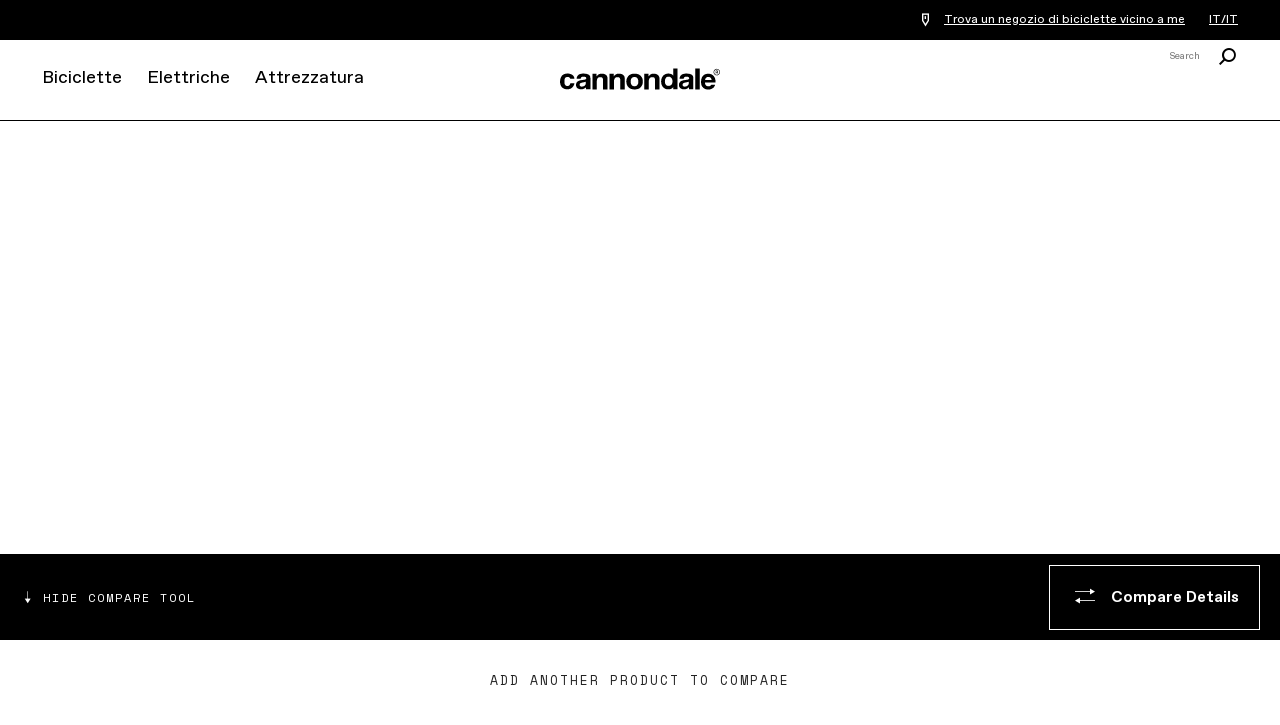

--- FILE ---
content_type: text/html; charset=utf-8
request_url: https://www.cannondale.com/it-it/gear/equipment/bags
body_size: 16070
content:


<!DOCTYPE html>
<html lang="it-IT">
<head>
    <meta charset="utf-8" />

    <!-- Google Tag Manager -->
<script>(function(w,d,s,l,i){w[l]=w[l]||[];w[l].push({'gtm.start':
new Date().getTime(),event:'gtm.js'});var f=d.getElementsByTagName(s)[0],
j=d.createElement(s),dl=l!='dataLayer'?'&l='+l:'';j.async=true;j.src=
'https://www.googletagmanager.com/gtm.js?id='+i+dl;f.parentNode.insertBefore(j,f);
})(window,document,'script','dataLayer','GTM-WK3QWZ8');</script>
<!-- End Google Tag Manager -->

    <meta name="viewport" content="width=device-width, initial-scale=1.0" />
    <meta name="keywords" content="" />
    <meta name="description" content="Bags allow you to bring all of your essentials on bike rides. Shop these secure and stylish storage options for biking." />
    <meta name="robots" content="INDEX FOLLOW" />
    <meta name="robots" content="max-image-preview:large">

    <link rel="icon" href="/-/media/images/cannondale-newc-favicon-32x32.ashx" type="image/x-icon" />
    <link rel="shortcut icon" href="/-/media/images/cannondale-newc-favicon-32x32.ashx" type="image/x-icon" />
    <link rel="canonical" href="https://www.cannondale.com/it-it/gear/equipment/bags" />
    <title>Bags | On-Bike Storage | Cannondale</title>

    <link rel="stylesheet" href="/Areas/Cannondale/Assets/css/main.css?v=1.5.2" />
    <link rel="stylesheet" href="/api/catalog/swatches" />
            <link rel="alternate" hreflang="en-ZA" href="https://www.cannondale.com/en-za/gear/equipment/bags" />
        <link rel="alternate" hreflang="en-AU" href="https://www.cannondale.com/en-au/gear/equipment/bags" />
        <link rel="alternate" hreflang="zh-CN" href="https://www.cannondale.com/zh-cn/gear/equipment/bags" />
        <link rel="alternate" hreflang="en-CN" href="https://www.cannondale.com/en-cn/gear/equipment/bags" />
        <link rel="alternate" hreflang="en-ID" href="https://www.cannondale.com/en-id/gear/equipment/bags" />
        <link rel="alternate" hreflang="en-JP" href="https://www.cannondale.com/en-jp/gear/equipment/bags" />
        <link rel="alternate" hreflang="ja-JP" href="https://www.cannondale.com/ja-jp/gear/equipment/bags" />
        <link rel="alternate" hreflang="en-NZ" href="https://www.cannondale.com/en-nz/gear/equipment/bags" />
        <link rel="alternate" hreflang="de-AT" href="https://www.cannondale.com/de-at/gear/equipment/bags" />
        <link rel="alternate" hreflang="en-DK" href="https://www.cannondale.com/en-dk/gear/equipment/bags" />
        <link rel="alternate" hreflang="en-FI" href="https://www.cannondale.com/en-fi/gear/equipment/bags" />
        <link rel="alternate" hreflang="en-FR" href="https://www.cannondale.com/en-fr/gear/equipment/bags" />
        <link rel="alternate" hreflang="fr-FR" href="https://www.cannondale.com/fr-fr/gear/equipment/bags" />
        <link rel="alternate" hreflang="nl-BE" href="https://www.cannondale.com/nl-be/gear/equipment/bags" />
        <link rel="alternate" hreflang="en-BE" href="https://www.cannondale.com/en-be/gear/equipment/bags" />
        <link rel="alternate" hreflang="fr-BE" href="https://www.cannondale.com/fr-be/gear/equipment/bags" />
        <link rel="alternate" hreflang="de-DE" href="https://www.cannondale.com/de-de/gear/equipment/bags" />
        <link rel="alternate" hreflang="en-IT" href="https://www.cannondale.com/en-it/gear/equipment/bags" />
        <link rel="alternate" hreflang="it-IT" href="https://www.cannondale.com/it-it/gear/equipment/bags" />
        <link rel="alternate" hreflang="nl-NL" href="https://www.cannondale.com/nl-nl/gear/equipment/bags" />
        <link rel="alternate" hreflang="en-NL" href="https://www.cannondale.com/en-nl/gear/equipment/bags" />
        <link rel="alternate" hreflang="en-NO" href="https://www.cannondale.com/en-no/gear/equipment/bags" />
        <link rel="alternate" hreflang="en-EU" href="https://www.cannondale.com/en-eu/gear/equipment/bags" />
        <link rel="alternate" hreflang="en-SE" href="https://www.cannondale.com/en-se/gear/equipment/bags" />
        <link rel="alternate" hreflang="en-CH" href="https://www.cannondale.com/en-ch/gear/equipment/bags" />
        <link rel="alternate" hreflang="fr-CH" href="https://www.cannondale.com/fr-ch/gear/equipment/bags" />
        <link rel="alternate" hreflang="de-CH" href="https://www.cannondale.com/de-ch/gear/equipment/bags" />
        <link rel="alternate" hreflang="en-ES" href="https://www.cannondale.com/en-es/gear/equipment/bags" />
        <link rel="alternate" hreflang="es-ES" href="https://www.cannondale.com/es-es/gear/equipment/bags" />
        <link rel="alternate" hreflang="en-UA" href="https://www.cannondale.com/en-ua/gear/equipment/bags" />
        <link rel="alternate" hreflang="en-GB" href="https://www.cannondale.com/en-gb/gear/equipment/bags" />
        <link rel="alternate" hreflang="en-BR" href="https://www.cannondale.com/en-br/gear/equipment/bags" />
        <link rel="alternate" hreflang="pt-BR" href="https://www.cannondale.com/pt-br/gear/equipment/bags" />
        <link rel="alternate" hreflang="en-LA" href="https://www.cannondale.com/en-la/gear/equipment/bags" />
        <link rel="alternate" hreflang="es-LA" href="https://www.cannondale.com/es-la/gear/equipment/bags" />
        <link rel="alternate" hreflang="en-CA" href="https://www.cannondale.com/en-ca/gear/equipment/bags" />
        <link rel="alternate" hreflang="fr-CA" href="https://www.cannondale.com/fr-ca/gear/equipment/bags" />
        <link rel="alternate" hreflang="en-CL" href="https://www.cannondale.com/en-cl/gear/equipment/bags" />
        <link rel="alternate" hreflang="es-CL" href="https://www.cannondale.com/es-cl/gear/equipment/bags" />
        <link rel="alternate" hreflang="en-CO" href="https://www.cannondale.com/en-co/gear/equipment/bags" />
        <link rel="alternate" hreflang="es-CO" href="https://www.cannondale.com/es-co/gear/equipment/bags" />
        <link rel="alternate" hreflang="en-CR" href="https://www.cannondale.com/en-cr/gear/equipment/bags" />
        <link rel="alternate" hreflang="es-CR" href="https://www.cannondale.com/es-cr/gear/equipment/bags" />
        <link rel="alternate" hreflang="es-MX" href="https://www.cannondale.com/es-mx/gear/equipment/bags" />
        <link rel="alternate" hreflang="en-US" href="https://www.cannondale.com/en-us/gear/equipment/bags" />
        <link rel="alternate" hreflang="en" href="https://www.cannondale.com/en/gear/equipment/bags" />
            <link rel="alternate" hreflang="x-default" href="https://www.cannondale.com/en/gear/equipment/bags" />

    <script>window.HIDE_REVIEWS = true;</script>

        <meta property="og:url" content="https://www.cannondale.com/it-it/gear/equipment/bags" />
    <meta property="og:title" content="Bags" />
<!--
<link rel="stylesheet" href="https://static.cloud.coveo.com/searchui/v2.10083/css/CoveoFullSearch.css" />
<link rel="stylesheet" href="https://static.cloud.coveo.com/coveoforsitecore/ui/v0.52.10/css/CoveoForSitecore.css" />
<script type="text/javascript" src='https://static.cloud.coveo.com/searchui/v2.10083/js/CoveoJsSearch.Lazy.min.js'></script>
<script type="text/javascript" src='https://static.cloud.coveo.com/coveoforsitecore/ui/v0.52.10/js/CoveoForSitecore.Lazy.min.js'></script>
<script type="text/javascript" src="https://static.cloud.coveo.com/searchui/v2.10083/js/cultures/en.js"></script>
    -->


<script>
        window.guestUser = true;
        window.currencyCode = "EUR";
        window.RegionSetting = 'IT';
        window.language = 'it-IT';
        window.commerceEnabled = false;
        window.showShippingRestrictionsModal = false;
        window.showShippingRestrictionsLink = false;
        window.COVEO_SOURCE = 'Cannondale-Push';
</script>

    <script src="/api/ratings/jsonp"></script>
    <script src="https://ajax.googleapis.com/ajax/libs/jquery/3.7.1/jquery.min.js"></script>
    <script src="/Areas/Cannondale/Assets/js/plugins.js"></script>
    <script src="/Areas/Cannondale/Assets/js/utilities.min.js?v=1.5.2"></script>

    <script>
        window.messaging = window.messaging || {}
        window.messaging.cartMergeHeader = `Review Item Quantity`;
        window.messaging.shippingRestrictionHeader = `Si applicano restrizioni.`;
        window.messaging.cartMergeBody = `Abbiamo unito il tuo carrello ad un carrello salvato in precedenza. Si prega di controllare le quantità degli articoli prima di procedere al pagamento.`;
        window.messaging.badges = {
            Sale: `Prezzi Ridotti`,
            Closeout: `Liquidazione`,
            "Award Winning": `Award Winning`,
            New: `Nuovo`,
            "In Stock Online": `In Stock Online`,
            Electric: `Elettrica`
        }
    </script>

    
</head>
<body>
    <!-- Google Tag Manager (noscript) -->
<noscript><iframe src="https://www.googletagmanager.com/ns.html?id=GTM-WK3QWZ8"
height="0" width="0" style="display:none;visibility:hidden"></iframe></noscript>
<!-- End Google Tag Manager (noscript) -->
    <div id="site-header-wrap">
        <header class="site-header">
            <div id="eyebrow">
                <div class="site-gutters">
                    <div class="utility-message">
                        
                    </div>

                    <div id="dealerHeader" class="utility-dealer">
                        <a href="/it-it/find-a-dealer">
                            <i class="icon icon-location-outline"></i>
                            <span id="findDealersNearMe">
                                Trova un negozio di biciclette vicino a me
                            </span>
                        </a>

                        <input type="hidden" id="currentLanguage" name="currentLanguage" value="it-IT" />
                    </div>

                    <a class="utility-region-trigger" id="utility-region-trigger">
                        IT/IT
                    </a>

                </div>
            </div>
            <div class="site-gutters">
                <div class="site-logo">
                    <a class="site-logo-link" href="/it-it">
                        <strong>Cannondale</strong>
                    </a>
                </div>

<nav id="MainNavigation" class="nav" aria-label="site main navigation">
    <button id="nav-open" class="nav-trigger" href="#">
        <i class="icon icon-menu"></i>
    </button>
    <button id="nav-close" class="close trigger hidden"></button>

    <div id="PrimaryNavigation" class="nav__main">
        <div class="nav__mobile-panel">
            <ul>
                    <li class="nav__primary">
                        <a tabindex="0" href="https://www.cannondale.com/it-it/bikes" class="nav-primary-trigger">Biciclette</a>

                        <div class="nav__overlay">
                            <div class="nav__panel">
                                <div class="nav__main-container">

                                        <div class="nav__bike-view">
                                                <h3>
                                                    <a class="selected" href="http://#" id="category">Acquista per categoria</a>
                                                </h3>
                                                <h3>
                                                    <a href="http://#" id="model">Acquista per modello</a>
                                                </h3>
                                        </div>

                                    <div class="nav__item-links">

                                                <div id="bikes-by-category" class="nav-primary-link-block">

                                                        <div class="column-nav-links">
                                                                <div class="nav__secondary">
                                                                    <h3>
                                                                        <a class="nav-secondary-trigger" href="https://www.cannondale.com/it-it/bikes/road">Strada</a>
                                                                    </h3>

                                                                    <ul class="nav__tertiary">
                                                                            <li>
                                                                                <a href="https://www.cannondale.com/it-it/bikes/road/race">Gara</a>
                                                                            </li>
                                                                            <li>
                                                                                <a href="https://www.cannondale.com/it-it/bikes/road/endurance">Endurance</a>
                                                                            </li>
                                                                            <li>
                                                                                <a href="https://www.cannondale.com/it-it/bikes/road/cyclocross">Ciclocross</a>
                                                                            </li>
                                                                            <li>
                                                                                <a href="https://www.cannondale.com/it-it/bikes/electric/e-road">Biciclette elettriche da strada</a>
                                                                            </li>
                                                                            <li>
                                                                                <a class="view-all" href="https://www.cannondale.com/it-it/bikes/road">Tutte le biciclette da strada</a>
                                                                            </li>
                                                                    </ul>
                                                                </div>
                                                                <div class="nav__secondary">
                                                                    <h3>
                                                                        <a class="nav-secondary-trigger" href="https://www.cannondale.com/it-it/bikes/road/gravel">Gravel</a>
                                                                    </h3>

                                                                    <ul class="nav__tertiary">
                                                                            <li>
                                                                                <a href="https://www.cannondale.com/it-it/bikes/road/gravel">Gravel</a>
                                                                            </li>
                                                                            <li>
                                                                                <a class="view-all" href="https://www.cannondale.com/it-it/bikes/road/gravel">Tutte le biciclette da gravel</a>
                                                                            </li>
                                                                    </ul>
                                                                </div>
                                                        </div>
                                                        <div class="column-nav-links">
                                                                <div class="nav__secondary">
                                                                    <h3>
                                                                        <a class="nav-secondary-trigger" href="https://www.cannondale.com/it-it/bikes/mountain">MTB</a>
                                                                    </h3>

                                                                    <ul class="nav__tertiary">
                                                                            <li>
                                                                                <a href="https://www.cannondale.com/it-it/bikes/mountain/cross-country">Cross Country</a>
                                                                            </li>
                                                                            <li>
                                                                                <a href="/it-it/bikes/mountain/enduro">Enduro</a>
                                                                            </li>
                                                                            <li>
                                                                                <a href="https://www.cannondale.com/it-it/bikes/mountain/trail-bikes">Trail</a>
                                                                            </li>
                                                                            <li>
                                                                                <a href="https://www.cannondale.com/it-it/bikes/electric/e-mountain">Mountain bike elettriche</a>
                                                                            </li>
                                                                            <li>
                                                                                <a class="view-all" href="https://www.cannondale.com/it-it/bikes/mountain">Tutte le mountain bikes</a>
                                                                            </li>
                                                                    </ul>
                                                                </div>
                                                                <div class="nav__secondary">
                                                                    <h3>
                                                                        <a class="nav-secondary-trigger" href="https://www.cannondale.com/it-it/bikes/active">Ibride</a>
                                                                    </h3>

                                                                    <ul class="nav__tertiary">
                                                                            <li>
                                                                                <a href="https://www.cannondale.com/it-it/bikes/active/fitness">Fitness</a>
                                                                            </li>
                                                                            <li>
                                                                                <a href="https://www.cannondale.com/it-it/bikes/active/urban">Bici da citt&#224;</a>
                                                                            </li>
                                                                            <li>
                                                                                <a href="https://www.cannondale.com/it-it/bikes/electric/e-touring">Bici elettriche da turismo</a>
                                                                            </li>
                                                                            <li>
                                                                                <a href="https://www.cannondale.com/it-it/bikes/electric/e-urban">Ebike da citt&#224;</a>
                                                                            </li>
                                                                            <li>
                                                                                <a class="view-all" href="https://www.cannondale.com/it-it/bikes/active">Tutte le bici ibride</a>
                                                                            </li>
                                                                    </ul>
                                                                </div>
                                                        </div>
                                                        <div class="column-nav-links">
                                                                <div class="nav__secondary">
                                                                    <h3>
                                                                        <a class="nav-secondary-trigger" href="https://www.cannondale.com/it-it/bikes/kids">Bambino</a>
                                                                    </h3>

                                                                    <ul class="nav__tertiary">
                                                                            <li>
                                                                                <a href="https://www.cannondale.com/it-it/bikes/kids/1-to-4">1-4 Anni</a>
                                                                            </li>
                                                                            <li>
                                                                                <a href="https://www.cannondale.com/it-it/bikes/kids/4-to-6">4-6 Anni</a>
                                                                            </li>
                                                                            <li>
                                                                                <a href="https://www.cannondale.com/it-it/bikes/kids/5-to-8">5-8 Anni</a>
                                                                            </li>
                                                                            <li>
                                                                                <a href="https://www.cannondale.com/it-it/bikes/kids/7-to-12">7+ Anni</a>
                                                                            </li>
                                                                            <li>
                                                                                <a class="view-all" href="https://www.cannondale.com/it-it/bikes/kids">Tutte le biciclette da bambino</a>
                                                                            </li>
                                                                    </ul>
                                                                </div>
                                                        </div>
                                                        <div class="column-nav-links">
                                                                <div class="nav__secondary">
                                                                    <h3>
                                                                        <a class="nav-secondary-trigger" href="https://www.cannondale.com/it-it/bikes">Collezioni</a>
                                                                    </h3>

                                                                    <ul class="nav__tertiary">
                                                                            <li>
                                                                                <a href="/it-it/lab71">LAB71</a>
                                                                            </li>
                                                                            <li>
                                                                                <a href="/it-it/technology/smartsense">SmartSense</a>
                                                                            </li>
                                                                            <li>
                                                                                <a href="/it-it/bikes/mountain/scalpel-family">Famiglia Scalpel</a>
                                                                            </li>
                                                                    </ul>
                                                                </div>
                                                                <div class="nav__secondary">
                                                                    <h3>
                                                                        <a class="nav-secondary-trigger" href="/it-it/blog/buying-guides">Guide all&#39;acquisto</a>
                                                                    </h3>

                                                                    <ul class="nav__tertiary">
                                                                            <li>
                                                                                <a href="/it-it/buying-guides/road-bike-buying-guide">Guida all&#39;acquisto delle Bici da Strada</a>
                                                                            </li>
                                                                            <li>
                                                                                <a href="/it-it/blog/choosing-the-right-mountain-bike">Guida all&#39;acquisto delle Mountain Bike</a>
                                                                            </li>
                                                                            <li>
                                                                                <a href="/it-it/introduction-to-electric-bikes">Guida all&#39;acquisto delle Bici Elettriche</a>
                                                                            </li>
                                                                            <li>
                                                                                <a href="/it-it/blog/how-to-choose-the-right-kids-bike">Guida all&#39;acquisto delle Bici da Bambino</a>
                                                                            </li>
                                                                            <li>
                                                                                <a class="view-all" href="/it-it/blog/buying-guides">Scopri tutte le guide</a>
                                                                            </li>
                                                                    </ul>
                                                                </div>
                                                        </div>
                                                </div>
                                                <div id="bikes-by-model" class="nav-primary-link-block">

                                                        <div class="column-nav-links">
                                                                <div class="nav__secondary">
                                                                    <h3>
                                                                        <a class="nav-secondary-trigger" href="https://www.cannondale.com/it-it/bikes/road">Strada</a>
                                                                    </h3>

                                                                    <ul class="nav__tertiary">
                                                                            <li>
                                                                                <a href="https://www.cannondale.com/it-it/bikes/road/race/caad-optimo">CAAD Optimo</a>
                                                                            </li>
                                                                            <li>
                                                                                <a href="https://www.cannondale.com/it-it/bikes/road/race/caad13">CAAD13</a>
                                                                            </li>
                                                                            <li>
                                                                                <a href="https://www.cannondale.com/it-it/bikes/road/race/supersix-evo">SuperSix EVO</a>
                                                                            </li>
                                                                            <li>
                                                                                <a href="https://www.cannondale.com/it-it/bikes/road/race/superslice">SuperSlice</a>
                                                                            </li>
                                                                            <li>
                                                                                <a href="https://www.cannondale.com/it-it/bikes/road/gravel/superx">SuperX</a>
                                                                            </li>
                                                                            <li>
                                                                                <a href="https://www.cannondale.com/it-it/bikes/road/endurance/synapse">Synapse</a>
                                                                            </li>
                                                                            <li>
                                                                                <a href="https://www.cannondale.com/it-it/bikes/electric/e-road/synapse-neo">Synapse Neo</a>
                                                                            </li>
                                                                            <li>
                                                                                <a href="https://www.cannondale.com/it-it/bikes/electric/e-road/synapse-neo-allroad">Synapse Neo Allroad</a>
                                                                            </li>
                                                                            <li>
                                                                                <a href="https://www.cannondale.com/it-it/bikes/road/gravel/topstone-alloy">Topstone Alloy</a>
                                                                            </li>
                                                                            <li>
                                                                                <a href="https://www.cannondale.com/it-it/bikes/road/gravel/topstone-carbon">Topstone Carbon</a>
                                                                            </li>
                                                                            <li>
                                                                                <a href="/it-it/bikes/,-w-,/,-w-,/topstone-neo-sl">Topstone Neo SL</a>
                                                                            </li>
                                                                            <li>
                                                                                <a class="view-all" href="https://www.cannondale.com/it-it/bikes/road">Tutte le biciclette da strada</a>
                                                                            </li>
                                                                    </ul>
                                                                </div>
                                                        </div>
                                                        <div class="column-nav-links">
                                                                <div class="nav__secondary">
                                                                    <h3>
                                                                        <a class="nav-secondary-trigger" href="https://www.cannondale.com/it-it/bikes/mountain">MTB</a>
                                                                    </h3>

                                                                    <ul class="nav__tertiary">
                                                                            <li>
                                                                                <a href="https://www.cannondale.com/it-it/bikes/mountain/trail-bikes/habit">Habit</a>
                                                                            </li>
                                                                            <li>
                                                                                <a href="https://www.cannondale.com/it-it/bikes/mountain/trail-bikes/habit-ht">Habit HT</a>
                                                                            </li>
                                                                            <li>
                                                                                <a href="https://www.cannondale.com/it-it/bikes/mountain/trail-bikes/jekyll">Jekyll</a>
                                                                            </li>
                                                                            <li>
                                                                                <a href="https://www.cannondale.com/it-it/bikes/electric/e-mountain/moterra-neo">Moterra</a>
                                                                            </li>
                                                                            <li>
                                                                                <a href="https://www.cannondale.com/it-it/bikes/electric/e-mountain/moterra-neo/moterra-eq">Moterra EQ</a>
                                                                            </li>
                                                                            <li>
                                                                                <a href="https://www.cannondale.com/it-it/bikes/electric/e-mountain/moterra-neo-lt">Moterra LT</a>
                                                                            </li>
                                                                            <li>
                                                                                <a href="https://www.cannondale.com/it-it/bikes/electric/e-mountain/moterra-sl">Moterra SL</a>
                                                                            </li>
                                                                            <li>
                                                                                <a href="https://www.cannondale.com/it-it/bikes/mountain/cross-country/scalpel">Scalpel</a>
                                                                            </li>
                                                                            <li>
                                                                                <a href="https://www.cannondale.com/it-it/bikes/mountain/cross-country/scalpel-ht">Scalpel HT</a>
                                                                            </li>
                                                                            <li>
                                                                                <a href="https://www.cannondale.com/it-it/bikes/mountain/trail-bikes/trail">Trail</a>
                                                                            </li>
                                                                            <li>
                                                                                <a href="https://www.cannondale.com/it-it/bikes/electric/e-mountain/trail-neo">Trail Neo</a>
                                                                            </li>
                                                                            <li>
                                                                                <a class="view-all" href="https://www.cannondale.com/it-it/bikes/mountain">Tutte le mountain bikes</a>
                                                                            </li>
                                                                    </ul>
                                                                </div>
                                                        </div>
                                                        <div class="column-nav-links">
                                                                <div class="nav__secondary">
                                                                    <h3>
                                                                        <a class="nav-secondary-trigger" href="https://www.cannondale.com/it-it/bikes/active">Ibride</a>
                                                                    </h3>

                                                                    <ul class="nav__tertiary">
                                                                            <li>
                                                                                <a href="https://www.cannondale.com/it-it/bikes/active/fitness/adventure">Adventure</a>
                                                                            </li>
                                                                            <li>
                                                                                <a href="https://www.cannondale.com/it-it/bikes/electric/e-urban/adventure-neo">Adventure Neo</a>
                                                                            </li>
                                                                            <li>
                                                                                <a href="https://www.cannondale.com/it-it/bikes/electric/e-cargo/cargowagen-neo">Cargowagen Neo</a>
                                                                            </li>
                                                                            <li>
                                                                                <a href="https://www.cannondale.com/it-it/bikes/electric/e-urban/flyingv">FlyingV</a>
                                                                            </li>
                                                                            <li>
                                                                                <a href="https://www.cannondale.com/it-it/bikes/electric/e-urban/mavaro">Mavaro</a>
                                                                            </li>
                                                                            <li>
                                                                                <a href="https://www.cannondale.com/it-it/bikes/electric/e-urban/mavaro-neo-sl">Mavaro SL</a>
                                                                            </li>
                                                                            <li>
                                                                                <a href="https://www.cannondale.com/it-it/bikes/active/fitness/quick">Quick</a>
                                                                            </li>
                                                                            <li>
                                                                                <a href="https://www.cannondale.com/it-it/bikes/active/fitness/quick-cx">Quick CX</a>
                                                                            </li>
                                                                            <li>
                                                                                <a href="https://www.cannondale.com/it-it/bikes/electric/e-urban/tesoro-neo-carbon">Tesoro Carbon</a>
                                                                            </li>
                                                                            <li>
                                                                                
                                                                            </li>
                                                                            <li>
                                                                                <a href="https://www.cannondale.com/it-it/bikes/electric/e-touring/tesoro">Tesoro</a>
                                                                            </li>
                                                                            <li>
                                                                                <a href="https://www.cannondale.com/it-it/bikes/active/fitness/treadwell">Treadwell</a>
                                                                            </li>
                                                                            <li>
                                                                                <a href="https://www.cannondale.com/it-it/bikes/electric/e-cargo/wonderwagen-neo">Wonderwagen Neo</a>
                                                                            </li>
                                                                            <li>
                                                                                <a class="view-all" href="https://www.cannondale.com/it-it/bikes/active">Tutte le bici ibride</a>
                                                                            </li>
                                                                    </ul>
                                                                </div>
                                                        </div>
                                                </div>

                                    </div>


                                    <div class="nav__sidebar-column">



                                            <div class="block-bike-finder">
                                                <h3>Trova biciclette</h3>
                                                <p>Serve aiuto? Troviamo una bicicletta per te.</p>
                                                <a class="button inverted" href="/it-it/bike-finder">Iniziare</a>
                                            </div>
                                            <ul class="company-links">
                                                    <li>
                                                        <a href="/it-it/find-a-dealer">Cerca un rivenditore</a>
                                                    </li>
                                                    <li>
                                                        <a href="http://support.cannondale.com/hc/it">Centro Assistenza</a>
                                                    </li>
                                                    <li>
                                                        <a href="/it-it/about-us">Chi Siamo</a>
                                                    </li>
                                                    <li>
                                                        <a href="/it-it/technology">La nostra tecnologia</a>
                                                    </li>
                                                    <li>
                                                        <a href="/it-it/our-riders">I Nostri Bikers</a>
                                                    </li>
                                                    <li>
                                                        <a href="/it-it/bike-registration/register">Registra un prodotto</a>
                                                    </li>
                                                    <li>
                                                        <a href="/it-it/app">App Cannondale</a>
                                                    </li>
                                                    <li>
                                                        
                                                    </li>
                                            </ul>
                                    </div>



                                    <div class="nav__item-banner-block">
                                            <a href="https://www.cannondale.com/it-it/bikes/road/endurance/synapse" class="item-banner" style="--background-desktop-wide: url(https://d1mo5ln9tjltxq.cloudfront.net/-/media/images/my25/bikes/road/endurance/synapse-carbon/homepage/c25_synapse_navigationcard.ashx?mh=1440&amp;mw=1440&amp;hash=0624B620E406DF386709B8B88B52F0C4);">
                                                <h3>Synapse Carbon</h3>
												<p>Scopri di pi&#249;</p>
                                            </a>
                                    </div>


                                </div>
                            </div>
                        </div>

                    </li>
                    <li class="nav__primary">
                        <a tabindex="0" href="https://www.cannondale.com/it-it/bikes/electric" class="nav-primary-trigger">Elettriche</a>

                        <div class="nav__overlay">
                            <div class="nav__panel">
                                <div class="nav__main-container">


                                    <div class="nav__item-links">

                                            <div class="nav-primary-link-block">
                                                    <div class="column-nav-links">
                                                            <div class="nav__secondary">
                                                                <h3>
                                                                    <a class="nav-secondary-trigger" href="https://www.cannondale.com/it-it/bikes/electric/e-urban">E-bikes da citt&#224;</a>
                                                                </h3>
                                                                <ul class="nav__tertiary">
                                                                        <li>
                                                                            <a href="https://www.cannondale.com/it-it/bikes/electric/e-urban/adventure-neo">Adventure Neo</a>
                                                                        </li>
                                                                        <li>
                                                                            <a href="https://www.cannondale.com/it-it/bikes/electric/e-urban/flyingv">FlyingV</a>
                                                                        </li>
                                                                        <li>
                                                                            <a href="https://www.cannondale.com/it-it/bikes/electric/e-urban/mavaro">Mavaro</a>
                                                                        </li>
                                                                        <li>
                                                                            <a href="https://www.cannondale.com/it-it/bikes/electric/e-urban/mavaro-neo-sl">Mavaro SL</a>
                                                                        </li>
                                                                        <li>
                                                                            <a href="https://www.cannondale.com/it-it/bikes/electric/e-mountain/moterra-neo/moterra-eq">Moterra EQ</a>
                                                                        </li>
                                                                        <li>
                                                                            <a href="https://www.cannondale.com/it-it/bikes/electric/e-urban/tesoro-neo-carbon">Tesoro Carbon</a>
                                                                        </li>
                                                                        <li>
                                                                            <a class="view-all" href="https://www.cannondale.com/it-it/bikes/electric/e-urban">Tutte le bici elettriche da citt&#224;</a>
                                                                        </li>
                                                                </ul>
                                                            </div>
                                                            <div class="nav__secondary">
                                                                <h3>
                                                                    <a class="nav-secondary-trigger" href="/it-it/bikes/electric/cargo-neo-family">Cargo e-bikes</a>
                                                                </h3>
                                                                <ul class="nav__tertiary">
                                                                        <li>
                                                                            <a href="https://www.cannondale.com/it-it/bikes/electric/e-cargo/cargowagen-neo">Cargowagen Neo</a>
                                                                        </li>
                                                                        <li>
                                                                            <a href="https://www.cannondale.com/it-it/bikes/electric/e-cargo/wonderwagen-neo">Wonderwagen Neo</a>
                                                                        </li>
                                                                        <li>
                                                                            <a class="view-all" href="https://www.cannondale.com/it-it/bikes/electric/e-cargo">Tutte le cargo bikes elettriche</a>
                                                                        </li>
                                                                </ul>
                                                            </div>
                                                            <div class="nav__secondary">
                                                                <h3>
                                                                    <a class="nav-secondary-trigger" href="https://www.cannondale.com/it-it/bikes/electric/e-touring">E-bikes da turismo</a>
                                                                </h3>
                                                                <ul class="nav__tertiary">
                                                                        <li>
                                                                            <a href="https://www.cannondale.com/it-it/bikes/electric/e-touring/tesoro">Tesoro</a>
                                                                        </li>
                                                                        <li>
                                                                            <a class="view-all" href="https://www.cannondale.com/it-it/bikes/electric/e-touring">Tutte le bici elettriche da turismo</a>
                                                                        </li>
                                                                </ul>
                                                            </div>
                                                    </div>
                                                    <div class="column-nav-links">
                                                            <div class="nav__secondary">
                                                                <h3>
                                                                    <a class="nav-secondary-trigger" href="https://www.cannondale.com/it-it/bikes/electric/e-mountain">E-bikes MTB</a>
                                                                </h3>
                                                                <ul class="nav__tertiary">
                                                                        <li>
                                                                            <a href="https://www.cannondale.com/it-it/bikes/electric/e-mountain/moterra-neo">Moterra</a>
                                                                        </li>
                                                                        <li>
                                                                            <a href="https://www.cannondale.com/it-it/bikes/electric/e-mountain/moterra-neo/moterra-eq">Moterra EQ</a>
                                                                        </li>
                                                                        <li>
                                                                            <a href="https://www.cannondale.com/it-it/bikes/electric/e-mountain/moterra-neo-lt">Moterra LT</a>
                                                                        </li>
                                                                        <li>
                                                                            <a href="https://www.cannondale.com/it-it/bikes/electric/e-mountain/moterra-sl">Moterra SL</a>
                                                                        </li>
                                                                        <li>
                                                                            <a href="https://www.cannondale.com/it-it/bikes/electric/e-mountain/trail-neo">Trail Neo</a>
                                                                        </li>
                                                                        <li>
                                                                            <a class="view-all" href="https://www.cannondale.com/it-it/bikes/electric/e-mountain">Tutte le mountain bike elettriche</a>
                                                                        </li>
                                                                </ul>
                                                            </div>
                                                            <div class="nav__secondary">
                                                                <h3>
                                                                    <a class="nav-secondary-trigger" href="https://www.cannondale.com/it-it/bikes/electric/e-road">E-bikes da strada e gravel</a>
                                                                </h3>
                                                                <ul class="nav__tertiary">
                                                                        <li>
                                                                            <a href="https://www.cannondale.com/it-it/bikes/electric/e-road/synapse-neo">Synapse Neo</a>
                                                                        </li>
                                                                        <li>
                                                                            <a href="https://www.cannondale.com/it-it/bikes/electric/e-road/synapse-neo-allroad">Synapse Neo Allroad</a>
                                                                        </li>
                                                                        <li>
                                                                            <a href="https://www.cannondale.com/bikes/electric/e-road/topstone-neo-sl">Topstone Neo SL</a>
                                                                        </li>
                                                                        <li>
                                                                            <a class="view-all" href="https://www.cannondale.com/it-it/bikes/electric/e-road">Tutte le biciclette elettriche da strada</a>
                                                                        </li>
                                                                </ul>
                                                            </div>
                                                    </div>
                                                    <div class="column-nav-links">
                                                            <div class="nav__secondary">
                                                                <h3>
                                                                    <a class="nav-secondary-trigger" href="https://www.cannondale.com/it-it/bikes/electric">Collezioni</a>
                                                                </h3>
                                                                <ul class="nav__tertiary">
                                                                        <li>
                                                                            <a href="/it-it/bikes/electric/mavaro-neo-family">Gamma Mavaro</a>
                                                                        </li>
                                                                        <li>
                                                                            <a href="/it-it/bikes/electric/moterra-family">Gamma Moterra</a>
                                                                        </li>
                                                                        <li>
                                                                            <a href="/it-it/bikes/electric/synapse-neo-family">Gamma Synapse Neo</a>
                                                                        </li>
                                                                </ul>
                                                            </div>
                                                            <div class="nav__secondary">
                                                                <h3>
                                                                    <a class="nav-secondary-trigger" href="/it-it/blog/buying-guides">Guide all&#39;acquisto</a>
                                                                </h3>
                                                                <ul class="nav__tertiary">
                                                                        <li>
                                                                            <a href="/it-it/introduction-to-electric-bikes">Cos&#39;&#232; una bicicletta elettrica?</a>
                                                                        </li>
                                                                        <li>
                                                                            <a href="/it-it/blog/choosing-the-best-electric-bike">Guida all&#39;acquisto delle Bici Elettriche</a>
                                                                        </li>
                                                                        <li>
                                                                            <a href="/it-it/blog/the-e-mountain-bike-emtb-buyers-guide">Guida all&#39;acquisto delle Mountain Bici Elettriche</a>
                                                                        </li>
                                                                        <li>
                                                                            <a class="view-all" href="/it-it/blog/buying-guides">Scopri tutte le guide</a>
                                                                        </li>
                                                                </ul>
                                                            </div>
                                                    </div>
                                            </div>

                                    </div>


                                    <div class="nav__sidebar-column">



                                            <div class="block-bike-finder">
                                                <h3>Trova la tua e-bike</h3>
                                                <p>Serve aiuto? Troviamo una bicicletta per te.</p>
                                                <a class="button inverted" href="/it-it/electric-bike-finder">Iniziare</a>
                                            </div>
                                            <ul class="company-links">
                                                    <li>
                                                        <a href="/it-it/find-a-dealer">Cerca un rivenditore</a>
                                                    </li>
                                                    <li>
                                                        <a href="http://support.cannondale.com/hc/it">Centro Assistenza</a>
                                                    </li>
                                                    <li>
                                                        <a href="/it-it/about-us">Chi Siamo</a>
                                                    </li>
                                                    <li>
                                                        <a href="/it-it/technology">La nostra tecnologia</a>
                                                    </li>
                                                    <li>
                                                        <a href="/it-it/our-riders">I Nostri Bikers</a>
                                                    </li>
                                                    <li>
                                                        <a href="/it-it/bike-registration/register">Registra un prodotto</a>
                                                    </li>
                                                    <li>
                                                        <a href="/it-it/app">App Cannondale</a>
                                                    </li>
                                                    <li>
                                                        
                                                    </li>
                                            </ul>
                                    </div>



                                    <div class="nav__item-banner-block">
                                            <a href="https://www.cannondale.com/it-it/bikes/electric/e-urban/flyingv" class="item-banner" style="--background-desktop-wide: url(https://d1mo5ln9tjltxq.cloudfront.net/-/media/images/navigation/navi-banners/c25_flyingv_nav_desktop.ashx?mh=1440&amp;mw=1440&amp;hash=373659B7B9B500173AC9047D9013A9BA);">
                                                <h3>FlyingV</h3>
												<p>Scopri la bici</p>
                                            </a>
                                    </div>


                                </div>
                            </div>
                        </div>

                    </li>
                    <li class="nav__primary">
                        <a tabindex="0" href="https://www.cannondale.com/it-it/gear" class="nav-primary-trigger">Attrezzatura</a>

                        <div class="nav__overlay">
                            <div class="nav__panel">
                                <div class="nav__main-container">


                                    <div class="nav__item-links">

                                            <div class="nav-primary-link-block">
                                                    <div class="column-nav-links">
                                                            <div class="nav__secondary">
                                                                <h3>
                                                                    <a class="nav-secondary-trigger" href="https://www.cannondale.com/it-it/gear/components">Componenti</a>
                                                                </h3>
                                                                <ul class="nav__tertiary">
                                                                        <li>
                                                                            <a href="https://www.cannondale.com/it-it/gear/components/cranks-and-chainrings">Pedivelle e corone</a>
                                                                        </li>
                                                                        <li>
                                                                            <a href="https://www.cannondale.com/it-it/gear/components/handlebars">Manubri</a>
                                                                        </li>
                                                                        <li>
                                                                            <a href="https://www.cannondale.com/it-it/gear/components/seatposts">Reggisella</a>
                                                                        </li>
                                                                        <li>
                                                                            <a href="https://www.cannondale.com/it-it/gear/components/stems">Attacchi manubrio</a>
                                                                        </li>
                                                                        <li>
                                                                            <a href="https://www.cannondale.com/it-it/gear/components/suspension">Sospensioni</a>
                                                                        </li>
                                                                        <li>
                                                                            <a href="https://www.cannondale.com/it-it/gear/components/thru-axles">Assi passanti</a>
                                                                        </li>
                                                                        <li>
                                                                            <a href="https://www.cannondale.com/it-it/gear/components/wheels">Ruote</a>
                                                                        </li>
                                                                        <li>
                                                                            <a class="view-all" href="https://www.cannondale.com/it-it/gear/components">Tutti i componenti</a>
                                                                        </li>
                                                                </ul>
                                                            </div>
                                                            <div class="nav__secondary">
                                                                <h3>
                                                                    <a class="nav-secondary-trigger" href="https://www.cannondale.com/it-it/gear/hollowgram-wheels">Ruote HollowGram</a>
                                                                </h3>
                                                                <ul class="nav__tertiary">
                                                                        <li>
                                                                            <a href="https://www.cannondale.com/it-it/gear/hollowgram-wheels/road">Road Wheels</a>
                                                                        </li>
                                                                        <li>
                                                                            <a href="https://www.cannondale.com/it-it/gear/hollowgram-wheels/gravel">Gravel Wheels</a>
                                                                        </li>
                                                                        <li>
                                                                            <a href="https://www.cannondale.com/it-it/gear/hollowgram-wheels/mountain">Mountain Wheels</a>
                                                                        </li>
                                                                        <li>
                                                                            <a class="view-all" href="https://www.cannondale.com/it-it/gear/hollowgram-wheels">Tutti i ruote</a>
                                                                        </li>
                                                                </ul>
                                                            </div>
                                                    </div>
                                                    <div class="column-nav-links">
                                                            <div class="nav__secondary">
                                                                <h3>
                                                                    <a class="nav-secondary-trigger" href="https://www.cannondale.com/it-it/gear/equipment">Accessori</a>
                                                                </h3>
                                                                <ul class="nav__tertiary">
                                                                        <li>
                                                                            <a href="https://www.cannondale.com/it-it/gear/equipment/accessory-mounts">Accessory Mounts</a>
                                                                        </li>
                                                                        <li>
                                                                            <a href="https://www.cannondale.com/it-it/gear/equipment/bags">Borse</a>
                                                                        </li>
                                                                        <li>
                                                                            <a href="https://www.cannondale.com/it-it/gear/equipment/bottles-and-cages">Borracce e portaborracce</a>
                                                                        </li>
                                                                        <li>
                                                                            <a href="https://www.cannondale.com/it-it/gear/equipment/cargo-accessories">Accessori per Cargo Bikes</a>
                                                                        </li>
                                                                        <li>
                                                                            <a href="https://www.cannondale.com/it-it/gear/equipment/computers">Computers</a>
                                                                        </li>
                                                                        <li>
                                                                            <a href="https://www.cannondale.com/it-it/gear/equipment/connected-products">Prodotti connessi</a>
                                                                        </li>
                                                                        <li>
                                                                            <a href="https://www.cannondale.com/it-it/gear/equipment/fenders">Parafanghi</a>
                                                                        </li>
                                                                        <li>
                                                                            <a href="https://www.cannondale.com/it-it/gear/equipment/grips--bar-tape">Manopole e nastri manubrio</a>
                                                                        </li>
                                                                        <li>
                                                                            <a href="https://www.cannondale.com/it-it/gear/equipment/inflation">Gonfiaggio</a>
                                                                        </li>
                                                                        <li>
                                                                            <a href="https://www.cannondale.com/it-it/gear/equipment/kickstands">Cavalletti</a>
                                                                        </li>
                                                                        <li>
                                                                            <a href="https://www.cannondale.com/it-it/gear/equipment/lights">Luci</a>
                                                                        </li>
                                                                        <li>
                                                                            <a href="https://www.cannondale.com/it-it/gear/equipment/locks">Serrature</a>
                                                                        </li>
                                                                        <li>
                                                                            <a href="https://www.cannondale.com/it-it/gear/equipment/racks">Portapacchi</a>
                                                                        </li>
                                                                        <li>
                                                                            <a href="https://www.cannondale.com/it-it/gear/equipment/saddles">Selle</a>
                                                                        </li>
                                                                        <li>
                                                                            <a href="https://www.cannondale.com/it-it/gear/equipment/smartsense">SmartSense</a>
                                                                        </li>
                                                                        <li>
                                                                            <a href="https://www.cannondale.com/it-it/gear/equipment/tools--storage">Attrezzi e custodia</a>
                                                                        </li>
                                                                        <li>
                                                                            <a href="https://www.cannondale.com/it-it/gear/equipment/tubes">Camere d&#39;aria</a>
                                                                        </li>
                                                                        <li>
                                                                            <a class="view-all" href="https://www.cannondale.com/it-it/gear/equipment">Tutti gli accessori</a>
                                                                        </li>
                                                                </ul>
                                                            </div>
                                                    </div>
                                                    <div class="column-nav-links">
                                                            <div class="nav__secondary">
                                                                <h3>
                                                                    <a class="nav-secondary-trigger" href="https://www.cannondale.com/it-it/gear/helmets">Caschi</a>
                                                                </h3>
                                                                <ul class="nav__tertiary">
                                                                        <li>
                                                                            <a href="https://www.cannondale.com/it-it/gear/helmets/adult">Adulto</a>
                                                                        </li>
                                                                        <li>
                                                                            <a href="/it-it/gear/helmets/road-helmets">Strada</a>
                                                                        </li>
                                                                        <li>
                                                                            <a href="/it-it/gear/helmets/mountain-helmets">Mountain</a>
                                                                        </li>
                                                                        <li>
                                                                            <a href="/it-it/gear/helmets/city-helmets">Citt&#224;</a>
                                                                        </li>
                                                                        <li>
                                                                            <a href="https://www.cannondale.com/it-it/gear/helmets/youth">Giovani</a>
                                                                        </li>
                                                                        <li>
                                                                            <a class="view-all" href="https://www.cannondale.com/it-it/gear/helmets">Tutti i caschi</a>
                                                                        </li>
                                                                </ul>
                                                            </div>
                                                    </div>
                                            </div>

                                    </div>


                                    <div class="nav__sidebar-column">



                                            <ul class="company-links" style="padding-top: 0; margin-top: 45px;">
                                                    <li>
                                                        <a href="/it-it/find-a-dealer">Cerca un rivenditore</a>
                                                    </li>
                                                    <li>
                                                        <a href="http://support.cannondale.com/hc/it">Centro Assistenza</a>
                                                    </li>
                                                    <li>
                                                        <a href="/it-it/about-us">Chi Siamo</a>
                                                    </li>
                                                    <li>
                                                        <a href="/it-it/technology">La nostra tecnologia</a>
                                                    </li>
                                                    <li>
                                                        <a href="/it-it/our-riders">I Nostri Bikers</a>
                                                    </li>
                                                    <li>
                                                        <a href="/it-it/bike-registration/register">Registra un prodotto</a>
                                                    </li>
                                                    <li>
                                                        <a href="/it-it/app">App Cannondale</a>
                                                    </li>
                                                    <li>
                                                        
                                                    </li>
                                            </ul>
                                    </div>



                                    <div class="nav__item-banner-block">
                                            <a href="/it-it/gear/helmets" class="item-banner" style="--background-desktop-wide: url(https://d1mo5ln9tjltxq.cloudfront.net/-/media/images/navigation/navi-banners/c23_helmets_navdriver_2.ashx?mh=1440&amp;mw=1440&amp;hash=73E5FAFE0384372AC933DC6412911A62);">
                                                <h3>Caschi</h3>
												<p>Esplora</p>
                                            </a>
                                    </div>


                                </div>
                            </div>
                        </div>

                    </li>
            </ul>

            <div id="general-site-links" class="nav__mobile-link-block">
                <ul class="dealer-links">
                        <li>
                            <a href="/it-it/bike-finder">Cerca una bicicletta</a>
                        </li>
                </ul>
                <ul class="company-links">
                        <li>
                            <a href="/it-it/find-a-dealer">Cerca un rivenditore</a>
                        </li>
                        <li>
                            <a href="http://support.cannondale.com/hc/it">Centro Assistenza</a>
                        </li>
                        <li>
                            <a href="/it-it/about-us">Chi Siamo</a>
                        </li>
                        <li>
                            <a href="/it-it/technology">La nostra tecnologia</a>
                        </li>
                        <li>
                            <a href="/it-it/our-riders">I Nostri Bikers</a>
                        </li>
                        <li>
                            <a href="/it-it/bike-registration/register">Registra un prodotto</a>
                        </li>
                        <li>
                            <a href="/it-it/app">App Cannondale</a>
                        </li>
                        <li>
                            
                        </li>
                </ul>

            </div>


        </div>
        <div class="nav__panel-overlay"></div>
    </div>
</nav>
                        <div class="header-search" data-focus="input">
                            <h4 class="accessibility">
                                Ricerca
                            </h4>
                            <a href="#" class="trigger" data-trigger="showhide-search-header">
                                <small>
                                    Search
                                </small>
                                <i class="icon icon-search"></i>
                            </a>
                            <div class="panel"
                                 data-panel="showhide-search-header"
                                 data-closebutton="true"
                                 data-noscroll="mobile">
                                <div class="header-search__inner">
                                    <div class="header-search__input-wrapper">
                                        <input class="header-search__input" type="text" placeholder=" " />
                                        <span class="header-search__input-clear">X</span>
                                    </div>
                                    <a class="header-search__button">
                                        <svg focusable="false" enable-background="new 0 0 20 20" viewBox="0 0 20 20" xmlns="http://www.w3.org/2000/svg" role="img" aria-label="Search"><title>Search</title><g fill="currentColor"><path class="coveo-magnifier-circle-svg" d="m8.368 16.736c-4.614 0-8.368-3.754-8.368-8.368s3.754-8.368 8.368-8.368 8.368 3.754 8.368 8.368-3.754 8.368-8.368 8.368m0-14.161c-3.195 0-5.793 2.599-5.793 5.793s2.599 5.793 5.793 5.793 5.793-2.599 5.793-5.793-2.599-5.793-5.793-5.793"></path><path d="m18.713 20c-.329 0-.659-.126-.91-.377l-4.552-4.551c-.503-.503-.503-1.318 0-1.82.503-.503 1.318-.503 1.82 0l4.552 4.551c.503.503.503 1.318 0 1.82-.252.251-.581.377-.91.377"></path></g></svg>
                                    </a>
                                </div>
                            </div>
                        </div>
                        <div style="width: 1px; height: 57px;"></div>
            </div>




        </header>
    </div>
    <main class="">

        

        

<header class="hero-plp -fullbleed">
    <div class="background">


        <div class="image header" style="--background-header: url(https://d1mo5ln9tjltxq.cloudfront.net/-/media/images/my22/gear/plp-images/bagsplpimage.ashx?mh=1920&amp;mw=2560&amp;hash=6829A7196BC4E567C6B208962DCEF9E7); --background-mobile-header: url(https://d1mo5ln9tjltxq.cloudfront.net/-/media/images/my22/gear/plp-images/bagsplpimage.ashx?mh=1920&amp;mw=2560&amp;hash=6829A7196BC4E567C6B208962DCEF9E7);--background-tablet-header: url(https://d1mo5ln9tjltxq.cloudfront.net/-/media/images/my22/gear/plp-images/bagsplpimage.ashx?mh=1920&amp;mw=2560&amp;hash=6829A7196BC4E567C6B208962DCEF9E7);"></div>
    </div>

    <div class="text">
        <h1 class="headline">
Bags        </h1>
        <p class="subtitle ">
            Keep your ride going longer, by bringing all your essentials with our bags that offer secure and stylish on-bike storage.
        </p>

    </div>
</header>
<section class="compare-tool fade-in -fullbleed">
    <header class="compare-toolbar">
        <div class="content-container">
            <h4 class="accessibility headline">
                Compare Products
            </h4>

            <button class="show-trigger is-active stay-open" data-swaptext="Show Compare Tool" data-trigger="compare-panel-header">
                <i class="icon icon-arrow-large-up"></i>
                <span class="label">
                    Hide Compare Tool
                </span>
            </button>

            <button class="compare-trigger small inverted secondary button" data-swaptext="Close Details" data-trigger="compare-panel">
                <span class="icon-container">
                    <i class="icon icon-arrow-small-right"></i>
                    <i class="icon icon-arrow-small-left"></i>
                </span>
                <span class="label">
                    Compare Details
                </span>
                <i class="icon icon-plus"></i>
            </button>
        </div>
    </header><div class="toolbar-spacer" style="height: 61.6px;"></div>


    <div class="inline compare-panel-header is-open" data-panel="compare-panel-header">
        <div class="content-container">
            
            <div class="add">
                Add another product to compare
            </div>

        </div>
    </div>
    
    <div class="inline compare-panel" data-panel="compare-panel" data-noscroll="true">

        <div class="chosen-bikes product-grid tablet-up"></div>

        <div class="product-grid mobile-only animation-reset fade-in" data-offsetmobile="200" data-offsetdesktop="200"></div>

        <div class="compare-specifications">
            <h5 class="secondary-headline">
                Specifications
            </h5>

                    <div class="specifications-section-group">
                        <h3 class="section-title">Details</h3>
                            <div class="specifications-section" data-spec-name="Categorization.Platform" data-spec-details="">
                                <div class="header">
                                    <h4 class="title">Piattaforma</h4>

                                    <a href="#" class="specs-trigger" data-trigger="specs-Platform">
                                        Details
                                        <i class="icon icon-caret-small-down"></i>
                                    </a>
                                </div>

                                <div class="specs">
                                    <ul class="plain"></ul>
                                    <ul class="inline more-specs plain" data-panel="specs-Platform"></ul>
                                </div>
                            </div>
                            <div class="specifications-section" data-spec-name="Categorization.ModelName" data-spec-details="">
                                <div class="header">
                                    <h4 class="title">Nome Modello</h4>

                                    <a href="#" class="specs-trigger" data-trigger="specs-Model-Name">
                                        Details
                                        <i class="icon icon-caret-small-down"></i>
                                    </a>
                                </div>

                                <div class="specs">
                                    <ul class="plain"></ul>
                                    <ul class="inline more-specs plain" data-panel="specs-Model-Name"></ul>
                                </div>
                            </div>
                            <div class="specifications-section" data-spec-name="Categorization.ModelCode" data-spec-details="">
                                <div class="header">
                                    <h4 class="title">Codice Modello</h4>

                                    <a href="#" class="specs-trigger" data-trigger="specs-Model-Code">
                                        Details
                                        <i class="icon icon-caret-small-down"></i>
                                    </a>
                                </div>

                                <div class="specs">
                                    <ul class="plain"></ul>
                                    <ul class="inline more-specs plain" data-panel="specs-Model-Code"></ul>
                                </div>
                            </div>
                    </div>
                    <div class="specifications-section-group">
                        <h3 class="section-title">Kit telaio</h3>
                            <div class="specifications-section" data-spec-name="Frameset.Frame" data-spec-details="Frameset.FrameDetails">
                                <div class="header">
                                    <h4 class="title">Telaio</h4>

                                    <a href="#" class="specs-trigger" data-trigger="specs-Frame">
                                        Details
                                        <i class="icon icon-caret-small-down"></i>
                                    </a>
                                </div>

                                <div class="specs">
                                    <ul class="plain"></ul>
                                    <ul class="inline more-specs plain" data-panel="specs-Frame"></ul>
                                </div>
                            </div>
                            <div class="specifications-section" data-spec-name="Frameset.Fork" data-spec-details="Frameset.ForkDetails">
                                <div class="header">
                                    <h4 class="title">Forcella</h4>

                                    <a href="#" class="specs-trigger" data-trigger="specs-Fork">
                                        Details
                                        <i class="icon icon-caret-small-down"></i>
                                    </a>
                                </div>

                                <div class="specs">
                                    <ul class="plain"></ul>
                                    <ul class="inline more-specs plain" data-panel="specs-Fork"></ul>
                                </div>
                            </div>
                            <div class="specifications-section" data-spec-name="Frameset.Headset" data-spec-details="Frameset.HeadsetDetails">
                                <div class="header">
                                    <h4 class="title">Serie sterzo</h4>

                                    <a href="#" class="specs-trigger" data-trigger="specs-Headset">
                                        Details
                                        <i class="icon icon-caret-small-down"></i>
                                    </a>
                                </div>

                                <div class="specs">
                                    <ul class="plain"></ul>
                                    <ul class="inline more-specs plain" data-panel="specs-Headset"></ul>
                                </div>
                            </div>
                            <div class="specifications-section" data-spec-name="Frameset.RearShock" data-spec-details="Frameset.RearShockDetails">
                                <div class="header">
                                    <h4 class="title">Rear Shock</h4>

                                    <a href="#" class="specs-trigger" data-trigger="specs-Rear-Shock">
                                        Details
                                        <i class="icon icon-caret-small-down"></i>
                                    </a>
                                </div>

                                <div class="specs">
                                    <ul class="plain"></ul>
                                    <ul class="inline more-specs plain" data-panel="specs-Rear-Shock"></ul>
                                </div>
                            </div>
                    </div>
                    <div class="specifications-section-group">
                        <h3 class="section-title">E-System</h3>
                            <div class="specifications-section" data-spec-name="Electronics.EbikeDriveUnit" data-spec-details="Electronics.EbikeDriveUnitDetails">
                                <div class="header">
                                    <h4 class="title">Motore</h4>

                                    <a href="#" class="specs-trigger" data-trigger="specs-E-System-Drive-Unit">
                                        Details
                                        <i class="icon icon-caret-small-down"></i>
                                    </a>
                                </div>

                                <div class="specs">
                                    <ul class="plain"></ul>
                                    <ul class="inline more-specs plain" data-panel="specs-E-System-Drive-Unit"></ul>
                                </div>
                            </div>
                            <div class="specifications-section" data-spec-name="Electronics.EBikeBattery" data-spec-details="Electronics.EBikeBatteryDetails">
                                <div class="header">
                                    <h4 class="title">Batteria</h4>

                                    <a href="#" class="specs-trigger" data-trigger="specs-E-System-Battery">
                                        Details
                                        <i class="icon icon-caret-small-down"></i>
                                    </a>
                                </div>

                                <div class="specs">
                                    <ul class="plain"></ul>
                                    <ul class="inline more-specs plain" data-panel="specs-E-System-Battery"></ul>
                                </div>
                            </div>
                            <div class="specifications-section" data-spec-name="Electronics.EBikeCharger" data-spec-details="Electronics.EBikeChargerDetails">
                                <div class="header">
                                    <h4 class="title">Carica batteria</h4>

                                    <a href="#" class="specs-trigger" data-trigger="specs-E-System-Charger">
                                        Details
                                        <i class="icon icon-caret-small-down"></i>
                                    </a>
                                </div>

                                <div class="specs">
                                    <ul class="plain"></ul>
                                    <ul class="inline more-specs plain" data-panel="specs-E-System-Charger"></ul>
                                </div>
                            </div>
                            <div class="specifications-section" data-spec-name="Electronics.EBikeDisplay" data-spec-details="Electronics.EBikeDisplayDetails">
                                <div class="header">
                                    <h4 class="title">Display</h4>

                                    <a href="#" class="specs-trigger" data-trigger="specs-E-System-Display">
                                        Details
                                        <i class="icon icon-caret-small-down"></i>
                                    </a>
                                </div>

                                <div class="specs">
                                    <ul class="plain"></ul>
                                    <ul class="inline more-specs plain" data-panel="specs-E-System-Display"></ul>
                                </div>
                            </div>
                            <div class="specifications-section" data-spec-name="Certifications" data-spec-details="">
                                <div class="header">
                                    <h4 class="title">Certifications</h4>

                                    <a href="#" class="specs-trigger" data-trigger="specs-Certifications">
                                        Details
                                        <i class="icon icon-caret-small-down"></i>
                                    </a>
                                </div>

                                <div class="specs">
                                    <ul class="plain"></ul>
                                    <ul class="inline more-specs plain" data-panel="specs-Certifications"></ul>
                                </div>
                            </div>
                    </div>
                    <div class="specifications-section-group">
                        <h3 class="section-title">Trasmissione</h3>
                            <div class="specifications-section" data-spec-name="Drivetrain.RearDerailleur" data-spec-details="Drivetrain.RearDerailleurDetails">
                                <div class="header">
                                    <h4 class="title">Cambio</h4>

                                    <a href="#" class="specs-trigger" data-trigger="specs-Rear-Derailleur">
                                        Details
                                        <i class="icon icon-caret-small-down"></i>
                                    </a>
                                </div>

                                <div class="specs">
                                    <ul class="plain"></ul>
                                    <ul class="inline more-specs plain" data-panel="specs-Rear-Derailleur"></ul>
                                </div>
                            </div>
                            <div class="specifications-section" data-spec-name="Drivetrain.FrontDerailleur" data-spec-details="Drivetrain.FrontDerailleurDetails">
                                <div class="header">
                                    <h4 class="title">Deragliatore</h4>

                                    <a href="#" class="specs-trigger" data-trigger="specs-Front-Derailleur">
                                        Details
                                        <i class="icon icon-caret-small-down"></i>
                                    </a>
                                </div>

                                <div class="specs">
                                    <ul class="plain"></ul>
                                    <ul class="inline more-specs plain" data-panel="specs-Front-Derailleur"></ul>
                                </div>
                            </div>
                            <div class="specifications-section" data-spec-name="Drivetrain.Shifters" data-spec-details="Drivetrain.ShiftersDetails">
                                <div class="header">
                                    <h4 class="title">Leve cambio</h4>

                                    <a href="#" class="specs-trigger" data-trigger="specs-Shifters">
                                        Details
                                        <i class="icon icon-caret-small-down"></i>
                                    </a>
                                </div>

                                <div class="specs">
                                    <ul class="plain"></ul>
                                    <ul class="inline more-specs plain" data-panel="specs-Shifters"></ul>
                                </div>
                            </div>
                            <div class="specifications-section" data-spec-name="Drivetrain.Chain" data-spec-details="Drivetrain.ChainDetails">
                                <div class="header">
                                    <h4 class="title">Catena</h4>

                                    <a href="#" class="specs-trigger" data-trigger="specs-Chain">
                                        Details
                                        <i class="icon icon-caret-small-down"></i>
                                    </a>
                                </div>

                                <div class="specs">
                                    <ul class="plain"></ul>
                                    <ul class="inline more-specs plain" data-panel="specs-Chain"></ul>
                                </div>
                            </div>
                            <div class="specifications-section" data-spec-name="Drivetrain.Crank" data-spec-details="Drivetrain.CrankDetails">
                                <div class="header">
                                    <h4 class="title">Guarnitura</h4>

                                    <a href="#" class="specs-trigger" data-trigger="specs-Crank">
                                        Details
                                        <i class="icon icon-caret-small-down"></i>
                                    </a>
                                </div>

                                <div class="specs">
                                    <ul class="plain"></ul>
                                    <ul class="inline more-specs plain" data-panel="specs-Crank"></ul>
                                </div>
                            </div>
                            <div class="specifications-section" data-spec-name="Drivetrain.RearCogs" data-spec-details="Drivetrain.RearCogsDetails">
                                <div class="header">
                                    <h4 class="title">Pacco pignoni</h4>

                                    <a href="#" class="specs-trigger" data-trigger="specs-Rear-Cogs">
                                        Details
                                        <i class="icon icon-caret-small-down"></i>
                                    </a>
                                </div>

                                <div class="specs">
                                    <ul class="plain"></ul>
                                    <ul class="inline more-specs plain" data-panel="specs-Rear-Cogs"></ul>
                                </div>
                            </div>
                            <div class="specifications-section" data-spec-name="Drivetrain.BottomBracket" data-spec-details="Drivetrain.BottomBracketDetails">
                                <div class="header">
                                    <h4 class="title">Movimento centrale</h4>

                                    <a href="#" class="specs-trigger" data-trigger="specs-Bottom-Bracket">
                                        Details
                                        <i class="icon icon-caret-small-down"></i>
                                    </a>
                                </div>

                                <div class="specs">
                                    <ul class="plain"></ul>
                                    <ul class="inline more-specs plain" data-panel="specs-Bottom-Bracket"></ul>
                                </div>
                            </div>
                            <div class="specifications-section" data-spec-name="Drivetrain.Pedals" data-spec-details="Drivetrain.PedalsDetails">
                                <div class="header">
                                    <h4 class="title">Pedals</h4>

                                    <a href="#" class="specs-trigger" data-trigger="specs-Pedals">
                                        Details
                                        <i class="icon icon-caret-small-down"></i>
                                    </a>
                                </div>

                                <div class="specs">
                                    <ul class="plain"></ul>
                                    <ul class="inline more-specs plain" data-panel="specs-Pedals"></ul>
                                </div>
                            </div>
                    </div>
                    <div class="specifications-section-group">
                        <h3 class="section-title">Freni</h3>
                            <div class="specifications-section" data-spec-name="Brakes.Brakes" data-spec-details="Brakes.BrakesDetails">
                                <div class="header">
                                    <h4 class="title">Freni</h4>

                                    <a href="#" class="specs-trigger" data-trigger="specs-Brakes">
                                        Details
                                        <i class="icon icon-caret-small-down"></i>
                                    </a>
                                </div>

                                <div class="specs">
                                    <ul class="plain"></ul>
                                    <ul class="inline more-specs plain" data-panel="specs-Brakes"></ul>
                                </div>
                            </div>
                            <div class="specifications-section" data-spec-name="Brakes.BrakeLevers" data-spec-details="Brakes.BrakeLeversDetails">
                                <div class="header">
                                    <h4 class="title">Leve Freno</h4>

                                    <a href="#" class="specs-trigger" data-trigger="specs-Brake-Levers">
                                        Details
                                        <i class="icon icon-caret-small-down"></i>
                                    </a>
                                </div>

                                <div class="specs">
                                    <ul class="plain"></ul>
                                    <ul class="inline more-specs plain" data-panel="specs-Brake-Levers"></ul>
                                </div>
                            </div>
                    </div>
                    <div class="specifications-section-group">
                        <h3 class="section-title">Ruote</h3>
                            <div class="specifications-section" data-spec-name="WheelsAndTires.FrontHub" data-spec-details="WheelsAndTires.FrontHubDetails">
                                <div class="header">
                                    <h4 class="title">Mozzo Anteriore</h4>

                                    <a href="#" class="specs-trigger" data-trigger="specs-Front-Hub">
                                        Details
                                        <i class="icon icon-caret-small-down"></i>
                                    </a>
                                </div>

                                <div class="specs">
                                    <ul class="plain"></ul>
                                    <ul class="inline more-specs plain" data-panel="specs-Front-Hub"></ul>
                                </div>
                            </div>
                            <div class="specifications-section" data-spec-name="WheelsAndTires.RearHub" data-spec-details="WheelsAndTires.RearHubDetails">
                                <div class="header">
                                    <h4 class="title">Mozzo Posteriore</h4>

                                    <a href="#" class="specs-trigger" data-trigger="specs-Rear-Hub">
                                        Details
                                        <i class="icon icon-caret-small-down"></i>
                                    </a>
                                </div>

                                <div class="specs">
                                    <ul class="plain"></ul>
                                    <ul class="inline more-specs plain" data-panel="specs-Rear-Hub"></ul>
                                </div>
                            </div>
                            <div class="specifications-section" data-spec-name="WheelGoods.RimMaterial" data-spec-details="WheelGoods.RimMaterialDetails">
                                <div class="header">
                                    <h4 class="title">Rim Material</h4>

                                    <a href="#" class="specs-trigger" data-trigger="specs-Rim-Material">
                                        Details
                                        <i class="icon icon-caret-small-down"></i>
                                    </a>
                                </div>

                                <div class="specs">
                                    <ul class="plain"></ul>
                                    <ul class="inline more-specs plain" data-panel="specs-Rim-Material"></ul>
                                </div>
                            </div>
                            <div class="specifications-section" data-spec-name="WheelGoods.RimDepth" data-spec-details="WheelGoods.RimDepthDetails">
                                <div class="header">
                                    <h4 class="title">Rim Depth</h4>

                                    <a href="#" class="specs-trigger" data-trigger="specs-Rim-Depth">
                                        Details
                                        <i class="icon icon-caret-small-down"></i>
                                    </a>
                                </div>

                                <div class="specs">
                                    <ul class="plain"></ul>
                                    <ul class="inline more-specs plain" data-panel="specs-Rim-Depth"></ul>
                                </div>
                            </div>
                            <div class="specifications-section" data-spec-name="WheelGoods.RimOuterWidth" data-spec-details="WheelGoods.RimOuterWidthDetails">
                                <div class="header">
                                    <h4 class="title">Rim Outer Width</h4>

                                    <a href="#" class="specs-trigger" data-trigger="specs-Rim-Outer-Width">
                                        Details
                                        <i class="icon icon-caret-small-down"></i>
                                    </a>
                                </div>

                                <div class="specs">
                                    <ul class="plain"></ul>
                                    <ul class="inline more-specs plain" data-panel="specs-Rim-Outer-Width"></ul>
                                </div>
                            </div>
                            <div class="specifications-section" data-spec-name="WheelGoods.RimInnerWidth" data-spec-details="WheelGoods.RimInnerWidthDetails">
                                <div class="header">
                                    <h4 class="title">Rim Inner Width</h4>

                                    <a href="#" class="specs-trigger" data-trigger="specs-Rim-Inner-Width">
                                        Details
                                        <i class="icon icon-caret-small-down"></i>
                                    </a>
                                </div>

                                <div class="specs">
                                    <ul class="plain"></ul>
                                    <ul class="inline more-specs plain" data-panel="specs-Rim-Inner-Width"></ul>
                                </div>
                            </div>
                            <div class="specifications-section" data-spec-name="WheelGoods.RimType" data-spec-details="WheelGoods.RimTypeDetails">
                                <div class="header">
                                    <h4 class="title">Rim Type</h4>

                                    <a href="#" class="specs-trigger" data-trigger="specs-Rim-Type">
                                        Details
                                        <i class="icon icon-caret-small-down"></i>
                                    </a>
                                </div>

                                <div class="specs">
                                    <ul class="plain"></ul>
                                    <ul class="inline more-specs plain" data-panel="specs-Rim-Type"></ul>
                                </div>
                            </div>
                            <div class="specifications-section" data-spec-name="WheelGoods.NippleType" data-spec-details="WheelGoods.NippleTypeDetails">
                                <div class="header">
                                    <h4 class="title">Nipple Type</h4>

                                    <a href="#" class="specs-trigger" data-trigger="specs-Nipple-Type">
                                        Details
                                        <i class="icon icon-caret-small-down"></i>
                                    </a>
                                </div>

                                <div class="specs">
                                    <ul class="plain"></ul>
                                    <ul class="inline more-specs plain" data-panel="specs-Nipple-Type"></ul>
                                </div>
                            </div>
                            <div class="specifications-section" data-spec-name="WheelGoods.WheelWeight" data-spec-details="WheelGoods.WheelWeightDetails">
                                <div class="header">
                                    <h4 class="title">Wheel Weight</h4>

                                    <a href="#" class="specs-trigger" data-trigger="specs-Weight">
                                        Details
                                        <i class="icon icon-caret-small-down"></i>
                                    </a>
                                </div>

                                <div class="specs">
                                    <ul class="plain"></ul>
                                    <ul class="inline more-specs plain" data-panel="specs-Weight"></ul>
                                </div>
                            </div>
                            <div class="specifications-section" data-spec-name="WheelsAndTires.DishOffset" data-spec-details="WheelsAndTires.DishOffsetDetails">
                                <div class="header">
                                    <h4 class="title">Dish Offset</h4>

                                    <a href="#" class="specs-trigger" data-trigger="specs-Dish-Offset">
                                        Details
                                        <i class="icon icon-caret-small-down"></i>
                                    </a>
                                </div>

                                <div class="specs">
                                    <ul class="plain"></ul>
                                    <ul class="inline more-specs plain" data-panel="specs-Dish-Offset"></ul>
                                </div>
                            </div>
                            <div class="specifications-section" data-spec-name="WheelsAndTires.EffectiveRimDiameter" data-spec-details="WheelsAndTires.EffectiveRimDiameterDetails">
                                <div class="header">
                                    <h4 class="title">Effective Rim Diameter</h4>

                                    <a href="#" class="specs-trigger" data-trigger="specs-ERD">
                                        Details
                                        <i class="icon icon-caret-small-down"></i>
                                    </a>
                                </div>

                                <div class="specs">
                                    <ul class="plain"></ul>
                                    <ul class="inline more-specs plain" data-panel="specs-ERD"></ul>
                                </div>
                            </div>
                            <div class="specifications-section" data-spec-name="WheelsAndTires.MaximumSpokeTension" data-spec-details="WheelsAndTires.MaximumSpokeTensionDetails">
                                <div class="header">
                                    <h4 class="title">Maximum Spoke Tension</h4>

                                    <a href="#" class="specs-trigger" data-trigger="specs-Maximum-Spoke-Tension">
                                        Details
                                        <i class="icon icon-caret-small-down"></i>
                                    </a>
                                </div>

                                <div class="specs">
                                    <ul class="plain"></ul>
                                    <ul class="inline more-specs plain" data-panel="specs-Maximum-Spoke-Tension"></ul>
                                </div>
                            </div>
                            <div class="specifications-section" data-spec-name="WheelsAndTires.MaxTirePressure" data-spec-details="WheelsAndTires.MaxTirePressureDetails">
                                <div class="header">
                                    <h4 class="title">Max Tire Pressure</h4>

                                    <a href="#" class="specs-trigger" data-trigger="specs-Max-Tire-Pressure">
                                        Details
                                        <i class="icon icon-caret-small-down"></i>
                                    </a>
                                </div>

                                <div class="specs">
                                    <ul class="plain"></ul>
                                    <ul class="inline more-specs plain" data-panel="specs-Max-Tire-Pressure"></ul>
                                </div>
                            </div>
                            <div class="specifications-section" data-spec-name="WheelGoods.BrakeType" data-spec-details="WheelGoods.BrakeTypeDetails">
                                <div class="header">
                                    <h4 class="title">Brake Type</h4>

                                    <a href="#" class="specs-trigger" data-trigger="specs-Brake-Type">
                                        Details
                                        <i class="icon icon-caret-small-down"></i>
                                    </a>
                                </div>

                                <div class="specs">
                                    <ul class="plain"></ul>
                                    <ul class="inline more-specs plain" data-panel="specs-Brake-Type"></ul>
                                </div>
                            </div>
                            <div class="specifications-section" data-spec-name="WheelsAndTires.RiderWeightLimit" data-spec-details="WheelsAndTires.RiderWeightLimitDetails">
                                <div class="header">
                                    <h4 class="title">Rider Weight Limit</h4>

                                    <a href="#" class="specs-trigger" data-trigger="specs-Rider-Weight-Limit">
                                        Details
                                        <i class="icon icon-caret-small-down"></i>
                                    </a>
                                </div>

                                <div class="specs">
                                    <ul class="plain"></ul>
                                    <ul class="inline more-specs plain" data-panel="specs-Rider-Weight-Limit"></ul>
                                </div>
                            </div>
                            <div class="specifications-section" data-spec-name="WheelsAndTires.Rims" data-spec-details="WheelsAndTires.RimsDetails">
                                <div class="header">
                                    <h4 class="title">Cerchi</h4>

                                    <a href="#" class="specs-trigger" data-trigger="specs-Rims">
                                        Details
                                        <i class="icon icon-caret-small-down"></i>
                                    </a>
                                </div>

                                <div class="specs">
                                    <ul class="plain"></ul>
                                    <ul class="inline more-specs plain" data-panel="specs-Rims"></ul>
                                </div>
                            </div>
                            <div class="specifications-section" data-spec-name="WheelsAndTires.Spokes" data-spec-details="WheelsAndTires.SpokesDetails">
                                <div class="header">
                                    <h4 class="title">Raggi</h4>

                                    <a href="#" class="specs-trigger" data-trigger="specs-Spokes">
                                        Details
                                        <i class="icon icon-caret-small-down"></i>
                                    </a>
                                </div>

                                <div class="specs">
                                    <ul class="plain"></ul>
                                    <ul class="inline more-specs plain" data-panel="specs-Spokes"></ul>
                                </div>
                            </div>
                            <div class="specifications-section" data-spec-name="WheelGoods.SpokeCount" data-spec-details="WheelGoods.SpokeCountDetails">
                                <div class="header">
                                    <h4 class="title">Spoke Count</h4>

                                    <a href="#" class="specs-trigger" data-trigger="specs-Spoke-Count">
                                        Details
                                        <i class="icon icon-caret-small-down"></i>
                                    </a>
                                </div>

                                <div class="specs">
                                    <ul class="plain"></ul>
                                    <ul class="inline more-specs plain" data-panel="specs-Spoke-Count"></ul>
                                </div>
                            </div>
                            <div class="specifications-section" data-spec-name="WheelsAndTires.SpokeLength" data-spec-details="WheelsAndTires.SpokeLengthDetails">
                                <div class="header">
                                    <h4 class="title">Spoke Length (NDS-DS)</h4>

                                    <a href="#" class="specs-trigger" data-trigger="specs-Spoke-Length">
                                        Details
                                        <i class="icon icon-caret-small-down"></i>
                                    </a>
                                </div>

                                <div class="specs">
                                    <ul class="plain"></ul>
                                    <ul class="inline more-specs plain" data-panel="specs-Spoke-Length"></ul>
                                </div>
                            </div>
                            <div class="specifications-section" data-spec-name="WheelGoods.SpokeType" data-spec-details="WheelGoods.SpokeTypeDetails">
                                <div class="header">
                                    <h4 class="title">Spoke Type</h4>

                                    <a href="#" class="specs-trigger" data-trigger="specs-Spoke-Type">
                                        Details
                                        <i class="icon icon-caret-small-down"></i>
                                    </a>
                                </div>

                                <div class="specs">
                                    <ul class="plain"></ul>
                                    <ul class="inline more-specs plain" data-panel="specs-Spoke-Type"></ul>
                                </div>
                            </div>
                            <div class="specifications-section" data-spec-name="WheelsAndTires.TireSize" data-spec-details="">
                                <div class="header">
                                    <h4 class="title">Dimensioni pneumatico</h4>

                                    <a href="#" class="specs-trigger" data-trigger="specs-Tire-Size">
                                        Details
                                        <i class="icon icon-caret-small-down"></i>
                                    </a>
                                </div>

                                <div class="specs">
                                    <ul class="plain"></ul>
                                    <ul class="inline more-specs plain" data-panel="specs-Tire-Size"></ul>
                                </div>
                            </div>
                            <div class="specifications-section" data-spec-name="WheelsAndTires.WheelSize" data-spec-details="WheelsAndTires.WheelSizeDetails">
                                <div class="header">
                                    <h4 class="title">Dimensione Ruote</h4>

                                    <a href="#" class="specs-trigger" data-trigger="specs-Wheel-Size">
                                        Details
                                        <i class="icon icon-caret-small-down"></i>
                                    </a>
                                </div>

                                <div class="specs">
                                    <ul class="plain"></ul>
                                    <ul class="inline more-specs plain" data-panel="specs-Wheel-Size"></ul>
                                </div>
                            </div>
                            <div class="specifications-section" data-spec-name="WheelsAndTires.Hubs" data-spec-details="WheelsAndTires.HubsDetails">
                                <div class="header">
                                    <h4 class="title">Mozzi</h4>

                                    <a href="#" class="specs-trigger" data-trigger="specs-Hubs">
                                        Details
                                        <i class="icon icon-caret-small-down"></i>
                                    </a>
                                </div>

                                <div class="specs">
                                    <ul class="plain"></ul>
                                    <ul class="inline more-specs plain" data-panel="specs-Hubs"></ul>
                                </div>
                            </div>
                            <div class="specifications-section" data-spec-name="WheelsAndTires.Tires" data-spec-details="WheelsAndTires.TiresDetails">
                                <div class="header">
                                    <h4 class="title">Pneumatici</h4>

                                    <a href="#" class="specs-trigger" data-trigger="specs-Tires">
                                        Details
                                        <i class="icon icon-caret-small-down"></i>
                                    </a>
                                </div>

                                <div class="specs">
                                    <ul class="plain"></ul>
                                    <ul class="inline more-specs plain" data-panel="specs-Tires"></ul>
                                </div>
                            </div>
                            <div class="specifications-section" data-spec-name="WheelsAndTires.FrontTire" data-spec-details="WheelsAndTires.FrontTireDetails">
                                <div class="header">
                                    <h4 class="title">Front Tire</h4>

                                    <a href="#" class="specs-trigger" data-trigger="specs-Front-Tire">
                                        Details
                                        <i class="icon icon-caret-small-down"></i>
                                    </a>
                                </div>

                                <div class="specs">
                                    <ul class="plain"></ul>
                                    <ul class="inline more-specs plain" data-panel="specs-Front-Tire"></ul>
                                </div>
                            </div>
                            <div class="specifications-section" data-spec-name="WheelsAndTires.RearTire" data-spec-details="WheelsAndTires.RearTireDetails">
                                <div class="header">
                                    <h4 class="title">Rear Tire</h4>

                                    <a href="#" class="specs-trigger" data-trigger="specs-Rear-Tire">
                                        Details
                                        <i class="icon icon-caret-small-down"></i>
                                    </a>
                                </div>

                                <div class="specs">
                                    <ul class="plain"></ul>
                                    <ul class="inline more-specs plain" data-panel="specs-Rear-Tire"></ul>
                                </div>
                            </div>
                            <div class="specifications-section" data-spec-name="WheelsAndTires.TireBead" data-spec-details="">
                                <div class="header">
                                    <h4 class="title">Tire Bead</h4>

                                    <a href="#" class="specs-trigger" data-trigger="specs-Tire-bead">
                                        Details
                                        <i class="icon icon-caret-small-down"></i>
                                    </a>
                                </div>

                                <div class="specs">
                                    <ul class="plain"></ul>
                                    <ul class="inline more-specs plain" data-panel="specs-Tire-bead"></ul>
                                </div>
                            </div>
                            <div class="specifications-section" data-spec-name="WheelsAndTires.TireCasing" data-spec-details="">
                                <div class="header">
                                    <h4 class="title">Tire Casing</h4>

                                    <a href="#" class="specs-trigger" data-trigger="specs-Tire-Casing">
                                        Details
                                        <i class="icon icon-caret-small-down"></i>
                                    </a>
                                </div>

                                <div class="specs">
                                    <ul class="plain"></ul>
                                    <ul class="inline more-specs plain" data-panel="specs-Tire-Casing"></ul>
                                </div>
                            </div>
                            <div class="specifications-section" data-spec-name="WheelsAndTires.TireProtection" data-spec-details="">
                                <div class="header">
                                    <h4 class="title">Protezione dello pneumatico</h4>

                                    <a href="#" class="specs-trigger" data-trigger="specs-Tire-Protection">
                                        Details
                                        <i class="icon icon-caret-small-down"></i>
                                    </a>
                                </div>

                                <div class="specs">
                                    <ul class="plain"></ul>
                                    <ul class="inline more-specs plain" data-panel="specs-Tire-Protection"></ul>
                                </div>
                            </div>
                            <div class="specifications-section" data-spec-name="WheelsAndTires.TireType" data-spec-details="">
                                <div class="header">
                                    <h4 class="title">Tipo pneumatico</h4>

                                    <a href="#" class="specs-trigger" data-trigger="specs-Tire-Type">
                                        Details
                                        <i class="icon icon-caret-small-down"></i>
                                    </a>
                                </div>

                                <div class="specs">
                                    <ul class="plain"></ul>
                                    <ul class="inline more-specs plain" data-panel="specs-Tire-Type"></ul>
                                </div>
                            </div>
                    </div>
                    <div class="specifications-section-group">
                        <h3 class="section-title">Componenti</h3>
                            <div class="specifications-section" data-spec-name="Components.Handlebar" data-spec-details="Components.HandlebarDetails">
                                <div class="header">
                                    <h4 class="title">Manubrio</h4>

                                    <a href="#" class="specs-trigger" data-trigger="specs-Handlebar">
                                        Details
                                        <i class="icon icon-caret-small-down"></i>
                                    </a>
                                </div>

                                <div class="specs">
                                    <ul class="plain"></ul>
                                    <ul class="inline more-specs plain" data-panel="specs-Handlebar"></ul>
                                </div>
                            </div>
                            <div class="specifications-section" data-spec-name="Components.Stem" data-spec-details="Components.StemDetails">
                                <div class="header">
                                    <h4 class="title">Attacco Manubrio</h4>

                                    <a href="#" class="specs-trigger" data-trigger="specs-Stem">
                                        Details
                                        <i class="icon icon-caret-small-down"></i>
                                    </a>
                                </div>

                                <div class="specs">
                                    <ul class="plain"></ul>
                                    <ul class="inline more-specs plain" data-panel="specs-Stem"></ul>
                                </div>
                            </div>
                            <div class="specifications-section" data-spec-name="Components.Grips" data-spec-details="Components.GripsDetails">
                                <div class="header">
                                    <h4 class="title">Impugnatura</h4>

                                    <a href="#" class="specs-trigger" data-trigger="specs-Grips">
                                        Details
                                        <i class="icon icon-caret-small-down"></i>
                                    </a>
                                </div>

                                <div class="specs">
                                    <ul class="plain"></ul>
                                    <ul class="inline more-specs plain" data-panel="specs-Grips"></ul>
                                </div>
                            </div>
                            <div class="specifications-section" data-spec-name="Components.Saddle" data-spec-details="Components.SaddleDetails">
                                <div class="header">
                                    <h4 class="title">Sella</h4>

                                    <a href="#" class="specs-trigger" data-trigger="specs-Saddle">
                                        Details
                                        <i class="icon icon-caret-small-down"></i>
                                    </a>
                                </div>

                                <div class="specs">
                                    <ul class="plain"></ul>
                                    <ul class="inline more-specs plain" data-panel="specs-Saddle"></ul>
                                </div>
                            </div>
                            <div class="specifications-section" data-spec-name="Components.Seatpost" data-spec-details="Components.SeatpostDetails">
                                <div class="header">
                                    <h4 class="title">Reggisella</h4>

                                    <a href="#" class="specs-trigger" data-trigger="specs-Seatpost">
                                        Details
                                        <i class="icon icon-caret-small-down"></i>
                                    </a>
                                </div>

                                <div class="specs">
                                    <ul class="plain"></ul>
                                    <ul class="inline more-specs plain" data-panel="specs-Seatpost"></ul>
                                </div>
                            </div>
                    </div>
                    <div class="specifications-section-group">
                        <h3 class="section-title">Connettività</h3>
                            <div class="specifications-section" data-spec-name="Electronics.WheelSensor" data-spec-details="Electronics.WheelSensorDetails">
                                <div class="header">
                                    <h4 class="title">Sensore ruota</h4>

                                    <a href="#" class="specs-trigger" data-trigger="specs-Wheel-Sensor">
                                        Details
                                        <i class="icon icon-caret-small-down"></i>
                                    </a>
                                </div>

                                <div class="specs">
                                    <ul class="plain"></ul>
                                    <ul class="inline more-specs plain" data-panel="specs-Wheel-Sensor"></ul>
                                </div>
                            </div>
                            <div class="specifications-section" data-spec-name="Electronics.PowerMeter" data-spec-details="Electronics.PowerMeterDetails">
                                <div class="header">
                                    <h4 class="title">Power Meter</h4>

                                    <a href="#" class="specs-trigger" data-trigger="specs-Power-Meter">
                                        Details
                                        <i class="icon icon-caret-small-down"></i>
                                    </a>
                                </div>

                                <div class="specs">
                                    <ul class="plain"></ul>
                                    <ul class="inline more-specs plain" data-panel="specs-Power-Meter"></ul>
                                </div>
                            </div>
                            <div class="specifications-section" data-spec-name="Electronics.SpeedSensor" data-spec-details="Electronics.SpeedSensorDetails">
                                <div class="header">
                                    <h4 class="title">Speed Sensor</h4>

                                    <a href="#" class="specs-trigger" data-trigger="specs-Speed-Sensor">
                                        Details
                                        <i class="icon icon-caret-small-down"></i>
                                    </a>
                                </div>

                                <div class="specs">
                                    <ul class="plain"></ul>
                                    <ul class="inline more-specs plain" data-panel="specs-Speed-Sensor"></ul>
                                </div>
                            </div>
                    </div>
                    <div class="specifications-section-group">
                        <h3 class="section-title">Extra</h3>
                            <div class="specifications-section" data-spec-name="GeneralInfo.Extras" data-spec-details="GeneralInfo.ExtrasDetails">
                                <div class="header">
                                    <h4 class="title">Extra 1</h4>

                                    <a href="#" class="specs-trigger" data-trigger="specs-Extras">
                                        Details
                                        <i class="icon icon-caret-small-down"></i>
                                    </a>
                                </div>

                                <div class="specs">
                                    <ul class="plain"></ul>
                                    <ul class="inline more-specs plain" data-panel="specs-Extras"></ul>
                                </div>
                            </div>
                    </div>
                    <div class="specifications-section-group">
                        <h3 class="section-title">Visibility</h3>
                            <div class="specifications-section" data-spec-name="Friday Night" data-spec-details="">
                                <div class="header">
                                    <h4 class="title">Lights</h4>

                                    <a href="#" class="specs-trigger" data-trigger="specs-Lights">
                                        Details
                                        <i class="icon icon-caret-small-down"></i>
                                    </a>
                                </div>

                                <div class="specs">
                                    <ul class="plain"></ul>
                                    <ul class="inline more-specs plain" data-panel="specs-Lights"></ul>
                                </div>
                            </div>
                            <div class="specifications-section" data-spec-name="Shiny Paint" data-spec-details="">
                                <div class="header">
                                    <h4 class="title">Paint</h4>

                                    <a href="#" class="specs-trigger" data-trigger="specs-Paint">
                                        Details
                                        <i class="icon icon-caret-small-down"></i>
                                    </a>
                                </div>

                                <div class="specs">
                                    <ul class="plain"></ul>
                                    <ul class="inline more-specs plain" data-panel="specs-Paint"></ul>
                                </div>
                            </div>
                            <div class="specifications-section" data-spec-name="Fox Float Performance Elite 34, 130mm" data-spec-details="">
                                <div class="header">
                                    <h4 class="title">Tire Sidewalls</h4>

                                    <a href="#" class="specs-trigger" data-trigger="specs-Tire-Sidewalls">
                                        Details
                                        <i class="icon icon-caret-small-down"></i>
                                    </a>
                                </div>

                                <div class="specs">
                                    <ul class="plain"></ul>
                                    <ul class="inline more-specs plain" data-panel="specs-Tire-Sidewalls"></ul>
                                </div>
                            </div>
                    </div>

        </div>
    </div>
</section>




<div id="ProductGrid" class="filter-and-sort -fullbleed" data-state="has results">
    <div class="filter-and-sort__search-bar hidden">
        <div class="filter-and-sort__search-bar__search">
            <input class="filter-and-sort__search-bar__input" type="text" />
            <a class="filter-and-sort__search-bar__clear"></a>
        </div>
        <a class="filter-and-sort__search-bar__button"><i class="icon icon-search"></i></a>
    </div>
    <div data-state="has results">
        <div class="filter-and-sort__container">
            <div class="filter-and-sort__status-and-sort">
                <div class="filter-and-sort__status">
                    <h3 class="filter-and-sort__status__result-count plural-text-parent" data-state="plural">
                        <span class="filter-and-sort__status__result-count__text"></span>
                        <span class="-txt-singular">result</span>
                        <span class="-txt-plural">results</span>
                    </h3>
                    <a class="filter-and-sort__toggle-filters" tabindex="0">
                        <span class="filter-and-sort__toggle-filters__text" data-toggle-text="Show Filters">Hide Filter</span><!--
                        
                     --><svg width="16" height="9" viewBox="0 0 16 9" fill="none" xmlns="http://www.w3.org/2000/svg">
                            <path d="M0 1.5H16V2.5H0V1.5Z" fill="#4F4F4F" />
                            <path d="M0 6.5H16V7.5H0V6.5Z" fill="#4F4F4F" />
                            <path d="M13 7C13 7.82843 12.3284 8.5 11.5 8.5C10.6716 8.5 10 7.82843 10 7C10 6.17157 10.6716 5.5 11.5 5.5C12.3284 5.5 13 6.17157 13 7Z" fill="#4F4F4F" />
                            <path d="M7 2C7 2.82843 6.32843 3.5 5.5 3.5C4.67157 3.5 4 2.82843 4 2C4 1.17157 4.67157 0.5 5.5 0.5C6.32843 0.5 7 1.17157 7 2Z" fill="#4F4F4F" />
                        </svg>
                    </a>
                    <ul class="filter-and-sort__active-filters-list"></ul>
                </div>
                <div class="filter-and-sort__filters-trigger" tabindex="0" role="button">
                    <span>Filter by</span>
                </div>
                <div class="filter-and-sort__sort">
                    <label class="filter-and-sort__sort-label" role="button" tabindex="0">Sort by</label>
                    <ul>
                                <li class="filter-and-sort__sort-item -active" data-sort-key="platform asc" data-sort="title" data-sort-direction="ascending" tabindex="0" role="button">Name (A - Z)</li>
                                <li class="filter-and-sort__sort-item " data-sort-key="platform des" data-sort="title" data-sort-direction="descending" tabindex="-1" role="button">Name (Z - A)</li>

                    </ul>
                </div>
            </div>
            <div class="filter-and-sort__filters-and-products">
                <div class="filter-and-sort__filters">
                    <div class="filter-and-sort__filters-close filter-and-sort-js-close" aria-label="button, close" tabindex="0" role="button"></div>
                    <div class="filter-and-sort__filters-inner">
                                <div class="filter-and-sort__filter -no-expandable -show-view-more" data-filterkey="badges">
                                    <ul></ul>
                                    <a class="view-more-filters" tabindex="0">View more</a>
                                </div>
                                <div class="filter-and-sort__filter -show-view-more" data-filterkey="subcategory">
                                    <h3 class="filter-and-sort__filter-title" tabindex="0" role="button">Subcategory</h3>
                                    <ul></ul>
                                    <a class="view-more-filters" tabindex="0">View more</a>
                                </div>
                                <div class="filter-and-sort__filter -show-view-more" data-filterkey="platform">
                                    <h3 class="filter-and-sort__filter-title" tabindex="0" role="button">Platform</h3>
                                    <ul></ul>
                                    <a class="view-more-filters" tabindex="0">View more</a>
                                </div>
                                <div class="filter-and-sort__filter -show-view-more" data-filterkey="colors">
                                    <h3 class="filter-and-sort__filter-title" tabindex="0" role="button">Color</h3>
                                    <ul></ul>
                                    <a class="view-more-filters" tabindex="0">View more</a>
                                </div>
                    </div>
                    <div class="filter-and-sort__filters__mobile-buttons">
                        <a class="pill-button filter-and-sort-js-clear" tabindex="0" role="button">Clear All</a>
                        <a class="pill-button inverted filter-and-sort-js-close" tabindex="0" role="button">Done</a>
                    </div>
                </div>
                <div class="filter-and-sort__products"></div>
            </div>
        </div>
    </div>

    <div class="filter-and-sort__no-results" data-state="no results">
        <h2 class="filter-and-sort__no-results__headline">
            No Results Found
        </h2>
    </div>
</div>

<script>
	const tagArray = []

    window.plpSearchData = {
        categories: [],
        modelYear: "",
        crossLinkName: "",
        tagFilters: {
            logic: "",
            badges: tagArray
        },
        qstring: null
    }
    window.PRODUCT_GRID_TRANSLATION_VALUES = {
  "clearfilters": "Clear filters",
  "currencycharacter": "€",
  "hidepricing": false,
  "instockonline": "In Stock Online"
}
    window.SITECORE_LANGUAGE = 'it-IT';
    window.COVEO_SOURCE = 'Cannondale-Push';
    window.DAYS_IN_ADVANCE_TO_PREVIEW = 'today+0d';
    window.COMMERCE_ENABLED = false;
    window.PREFILTER_INSTOCK = false;
</script>

    <script>window.plpSearchData.categories.push("{D3C3923B-1ECC-4E9D-A5A8-3962D2C438DE}");</script>
    <script>window.plpSearchData.categories.push("{8EBE80D2-669C-4385-B557-A5AA4B6AD91C}");</script>

<script src="/Areas/Cannondale/Assets/js/filter-and-sort.js?v=1.5.2"></script>
<script src="/Areas/Cannondale/Assets/js/product-grid.js?v=1.4.2"></script>

    </main>

    
<script>
    window.regionSelectorIcons = {
        caretGray: "/-/media/images/ecommerceicons/icon_caret-down-gray.ashx",
        caretBlack: "/-/media/images/ecommerceicons/icon_caret-down-black.ashx",
        check: "/-/media/images/ecommerceicons/icon_check.ashx"
    }
</script>
<div class="region-selection hidden" id="region-selection">
    <div class="modal-overlay region-selection-overlay"></div>
    <div class="region-selection__wrapper">
        <div class="region-selection__close"><img src="/-/media/images/ecommerceicons/icon_close.ashx" /></div>
        <div class="region-selection__inner">
            <div class="region-selection__text">
                <p class="region-selection__headline h3 -bold">
                    <span class="hidden region-selection__confirm">Confirm your Region</span>
                    <span class="hidden region-selection__choose region-selection__no_location region-selection__will_clear">Choose your Location</span>
                </p>
                <p class="region-selection__message">
                    <span class="hidden region-selection__confirm">
                        Looks like you might want delivery to {NEW_REGION}.
                        <br />
                        Confirm your region for specific content and online store.
                    </span>
                    <span class="hidden region-selection__choose">
                        Your current location is {PREVIOUS_REGION}.
                        <br />
                        Location changes will affect your cart.
                    </span>
                    <span class="hidden region-selection__no_location">
                        In order to get the most up to date product information and
                        <br />
                        experience, please choose your location.
                    </span>
                    <span class="hidden region-selection__will_clear">
                        You are about to switch to our website experience for {NEW_REGION}.
                        <br />
                        Applying these changes will clear any preferences related to {PREVIOUS_REGION}.
                    </span>
                </p>
            </div>
            <div class="region-selection__selection">
                <div class="region-selection__selectors">
                    <div class="region-selection__country">
                        <label>Your Country</label>
                        <div class="region-selection__country-dropdown dropdown-outer">
                            <div class="dropdown-headline">
                                <div class="dropdown-headline__inner">
                                </div>
                                <div class="dropdown-headline__icon">
                                    <img src="/-/media/images/ecommerceicons/icon_caret-down-black.ashx" />
                                </div>
                            </div>
                            <div class="dropdown-list__wrapper hidden">
                                <div class="dropdown-list">

                                        <div class="dropdown-list__option" data-value="AU" data-main-region="AU" data-langs="en,English|" data-label="Australia" data-hasCart="False">
                                            <span class="checkmark"></span>
                                            <div class="region-lbl">
                                                <img src="/-/media/images/region-flag-icons/au.ashx?iar=0&amp;hash=D8AB9985200E61590683D4280BDC2531" class="flag" alt="" />
                                                <span>Australia</span>
                                            </div>
                                        </div>
                                        <div class="dropdown-list__option" data-value="AT" data-main-region="AT" data-langs="de,German|" data-label="Austria" data-hasCart="True">
                                            <span class="checkmark"></span>
                                            <div class="region-lbl">
                                                <img src="/-/media/images/region-flag-icons/at.ashx?iar=0&amp;hash=154BBD01432FC2AB6FCAE8C144E33CA9" class="flag" alt="" />
                                                <span>Austria</span>
                                            </div>
                                                <span class="region-selection__icon-cart">
                                                    <img src="/-/media/images/ecommerceicons/icon_cart.ashx" />
                                                </span>
                                        </div>
                                        <div class="dropdown-list__option" data-value="BE" data-main-region="BE" data-langs="nl,Dutch|en,English|fr,French|" data-label="Belgium" data-hasCart="True">
                                            <span class="checkmark"></span>
                                            <div class="region-lbl">
                                                <img src="/-/media/images/region-flag-icons/be.ashx?iar=0&amp;hash=162D436A8A75723CE23A678AF9ECAFBF" class="flag" alt="" />
                                                <span>Belgium</span>
                                            </div>
                                                <span class="region-selection__icon-cart">
                                                    <img src="/-/media/images/ecommerceicons/icon_cart.ashx" />
                                                </span>
                                        </div>
                                        <div class="dropdown-list__option" data-value="BR" data-main-region="BR" data-langs="en,English|pt,Portuguese|" data-label="Brazil" data-hasCart="False">
                                            <span class="checkmark"></span>
                                            <div class="region-lbl">
                                                <img src="/-/media/images/region-flag-icons/br.ashx?iar=0&amp;hash=822729E7A1E9836C7026F13CAD9F976B" class="flag" alt="" />
                                                <span>Brazil</span>
                                            </div>
                                        </div>
                                        <div class="dropdown-list__option" data-value="CA" data-main-region="CA" data-langs="en,English|fr,French|" data-label="Canada" data-hasCart="True">
                                            <span class="checkmark"></span>
                                            <div class="region-lbl">
                                                <img src="/-/media/images/region-flag-icons/ca.ashx?iar=0&amp;hash=F945587D87C16BE5DBA3585A083F395D" class="flag" alt="" />
                                                <span>Canada</span>
                                            </div>
                                                <span class="region-selection__icon-cart">
                                                    <img src="/-/media/images/ecommerceicons/icon_cart.ashx" />
                                                </span>
                                        </div>
                                        <div class="dropdown-list__option" data-value="CL" data-main-region="CL" data-langs="en,English|es,Spanish|" data-label="Chile" data-hasCart="False">
                                            <span class="checkmark"></span>
                                            <div class="region-lbl">
                                                <img src="/-/media/images/region-flag-icons/cl.ashx?iar=0&amp;hash=8ECC0023DF66542EB69F8902631439D1" class="flag" alt="" />
                                                <span>Chile</span>
                                            </div>
                                        </div>
                                        <div class="dropdown-list__option" data-value="CN" data-main-region="CN" data-langs="zh,Chinese|en,English|" data-label="China" data-hasCart="False">
                                            <span class="checkmark"></span>
                                            <div class="region-lbl">
                                                <img src="/-/media/images/region-flag-icons/cn.ashx?iar=0&amp;hash=028FCA5932388090F95892DDEFC8D7A7" class="flag" alt="" />
                                                <span>China</span>
                                            </div>
                                        </div>
                                        <div class="dropdown-list__option" data-value="CO" data-main-region="CO" data-langs="en,English|es,Spanish|" data-label="Colombia" data-hasCart="False">
                                            <span class="checkmark"></span>
                                            <div class="region-lbl">
                                                <img src="/-/media/images/region-flag-icons/co.ashx?iar=0&amp;hash=C2F7358470EE0C2539632DFAA9E21D07" class="flag" alt="" />
                                                <span>Colombia</span>
                                            </div>
                                        </div>
                                        <div class="dropdown-list__option" data-value="CR" data-main-region="CR" data-langs="en,English|es,Spanish|" data-label="Costa Rica" data-hasCart="False">
                                            <span class="checkmark"></span>
                                            <div class="region-lbl">
                                                <img src="/-/media/images/region-flag-icons/cr.ashx?iar=0&amp;hash=4A68D67C36D955C08C3FCF64F18A5E7D" class="flag" alt="" />
                                                <span>Costa Rica</span>
                                            </div>
                                        </div>
                                        <div class="dropdown-list__option" data-value="DK" data-main-region="DK" data-langs="en,English|" data-label="Denmark" data-hasCart="False">
                                            <span class="checkmark"></span>
                                            <div class="region-lbl">
                                                <img src="/-/media/images/region-flag-icons/dk.ashx?iar=0&amp;hash=579BFED4DD946F5D3E3F3F05A9653C61" class="flag" alt="" />
                                                <span>Denmark</span>
                                            </div>
                                        </div>
                                        <div class="dropdown-list__option" data-value="FI" data-main-region="FI" data-langs="en,English|" data-label="Finland" data-hasCart="False">
                                            <span class="checkmark"></span>
                                            <div class="region-lbl">
                                                <img src="/-/media/images/region-flag-icons/fi.ashx?iar=0&amp;hash=43A5BD87C868CAB74307805A26CAF425" class="flag" alt="" />
                                                <span>Finland</span>
                                            </div>
                                        </div>
                                        <div class="dropdown-list__option" data-value="FR" data-main-region="FR" data-langs="en,English|fr,French|" data-label="France" data-hasCart="True">
                                            <span class="checkmark"></span>
                                            <div class="region-lbl">
                                                <img src="/-/media/images/region-flag-icons/fr.ashx?iar=0&amp;hash=A94A4180E321D94FBD60613AC302F74A" class="flag" alt="" />
                                                <span>France</span>
                                            </div>
                                                <span class="region-selection__icon-cart">
                                                    <img src="/-/media/images/ecommerceicons/icon_cart.ashx" />
                                                </span>
                                        </div>
                                        <div class="dropdown-list__option" data-value="DE" data-main-region="DE" data-langs="de,German|" data-label="Germany" data-hasCart="True">
                                            <span class="checkmark"></span>
                                            <div class="region-lbl">
                                                <img src="/-/media/images/region-flag-icons/de.ashx?iar=0&amp;hash=713B479C2F8717E932F728948E09312E" class="flag" alt="" />
                                                <span>Germany</span>
                                            </div>
                                                <span class="region-selection__icon-cart">
                                                    <img src="/-/media/images/ecommerceicons/icon_cart.ashx" />
                                                </span>
                                        </div>
                                        <div class="dropdown-list__option" data-value="ID" data-main-region="ID" data-langs="en,English|" data-label="Indonesia" data-hasCart="False">
                                            <span class="checkmark"></span>
                                            <div class="region-lbl">
                                                <img src="/-/media/images/region-flag-icons/id.ashx?iar=0&amp;hash=153309D58D14462AB46E231901CA4A8C" class="flag" alt="" />
                                                <span>Indonesia</span>
                                            </div>
                                        </div>
                                        <div class="dropdown-list__option" data-value="" data-main-region="" data-langs="en,English|" data-label="International" data-hasCart="False">
                                            <span class="checkmark"></span>
                                            <div class="region-lbl">
                                                <img src="/-/media/images/region-flag-icons/international.ashx?iar=0&amp;hash=3D97D51D3730B3BB68993DD087B78D17" class="flag" alt="" />
                                                <span>International</span>
                                            </div>
                                        </div>
                                        <div class="dropdown-list__option" data-value="IT" data-main-region="IT" data-langs="en,English|it,Italian|" data-label="Italy" data-hasCart="False">
                                            <span class="checkmark"></span>
                                            <div class="region-lbl">
                                                <img src="/-/media/images/region-flag-icons/it.ashx?iar=0&amp;hash=C2D92C2BA0B67A865A7C2F0BDA85A87E" class="flag" alt="" />
                                                <span>Italy</span>
                                            </div>
                                        </div>
                                        <div class="dropdown-list__option" data-value="JP" data-main-region="JP" data-langs="en,English|ja,Japanese|" data-label="Japan" data-hasCart="False">
                                            <span class="checkmark"></span>
                                            <div class="region-lbl">
                                                <img src="/-/media/images/region-flag-icons/jp.ashx?iar=0&amp;hash=D907BD939981A1F70E9C4F07812245F2" class="flag" alt="" />
                                                <span>Japan</span>
                                            </div>
                                        </div>
                                        <div class="dropdown-list__option" data-value="LA" data-main-region="LA" data-langs="en,English|es,Spanish|" data-label="Latin America" data-hasCart="False">
                                            <span class="checkmark"></span>
                                            <div class="region-lbl">
                                                <img src="/-/media/images/region-flag-icons/international.ashx?iar=0&amp;hash=3D97D51D3730B3BB68993DD087B78D17" class="flag" alt="" />
                                                <span>Latin America</span>
                                            </div>
                                        </div>
                                        <div class="dropdown-list__option" data-value="MX" data-main-region="MX" data-langs="es,Spanish|" data-label="Mexico" data-hasCart="False">
                                            <span class="checkmark"></span>
                                            <div class="region-lbl">
                                                <img src="/-/media/images/region-flag-icons/mx.ashx?iar=0&amp;hash=F92F5C86C8DB3B43D6EBC03A8FDDA963" class="flag" alt="" />
                                                <span>Mexico</span>
                                            </div>
                                        </div>
                                        <div class="dropdown-list__option" data-value="NL" data-main-region="NL" data-langs="nl,Dutch|en,English|" data-label="Netherlands" data-hasCart="True">
                                            <span class="checkmark"></span>
                                            <div class="region-lbl">
                                                <img src="/-/media/images/region-flag-icons/nl.ashx?iar=0&amp;hash=808B96CD9F035BCC08497A7BDAACD3B2" class="flag" alt="" />
                                                <span>Netherlands</span>
                                            </div>
                                                <span class="region-selection__icon-cart">
                                                    <img src="/-/media/images/ecommerceicons/icon_cart.ashx" />
                                                </span>
                                        </div>
                                        <div class="dropdown-list__option" data-value="NZ" data-main-region="NZ" data-langs="en,English|" data-label="New Zealand" data-hasCart="False">
                                            <span class="checkmark"></span>
                                            <div class="region-lbl">
                                                <img src="/-/media/images/region-flag-icons/nz.ashx?iar=0&amp;hash=9ECA1AF115557AA178653A47DB33EF02" class="flag" alt="" />
                                                <span>New Zealand</span>
                                            </div>
                                        </div>
                                        <div class="dropdown-list__option" data-value="NO" data-main-region="NO" data-langs="en,English|" data-label="Norway" data-hasCart="False">
                                            <span class="checkmark"></span>
                                            <div class="region-lbl">
                                                <img src="/-/media/images/region-flag-icons/no.ashx?iar=0&amp;hash=9D8E84984A096A231625F9A6A875E39A" class="flag" alt="" />
                                                <span>Norway</span>
                                            </div>
                                        </div>
                                        <div class="dropdown-list__option" data-value="EU" data-main-region="" data-langs="en,English|" data-label="Rest of Europe" data-hasCart="False">
                                            <span class="checkmark"></span>
                                            <div class="region-lbl">
                                                <img src="/-/media/images/region-flag-icons/rest-of-europe.ashx?iar=0&amp;hash=C27AF2C4ACC384034B89E69F949FBA17" class="flag" alt="" />
                                                <span>Rest of Europe</span>
                                            </div>
                                        </div>
                                        <div class="dropdown-list__option" data-value="ZA" data-main-region="ZA" data-langs="en,English|" data-label="South Africa" data-hasCart="False">
                                            <span class="checkmark"></span>
                                            <div class="region-lbl">
                                                <img src="/-/media/images/region-flag-icons/za.ashx?iar=0&amp;hash=4074C0560784772875AB1BB916F2CF45" class="flag" alt="" />
                                                <span>South Africa</span>
                                            </div>
                                        </div>
                                        <div class="dropdown-list__option" data-value="ES" data-main-region="ES" data-langs="en,English|es,Spanish|" data-label="Spain" data-hasCart="False">
                                            <span class="checkmark"></span>
                                            <div class="region-lbl">
                                                <img src="/-/media/images/region-flag-icons/es.ashx?iar=0&amp;hash=5F880E6DE112DB6087337E399FF237D6" class="flag" alt="" />
                                                <span>Spain</span>
                                            </div>
                                        </div>
                                        <div class="dropdown-list__option" data-value="SE" data-main-region="SE" data-langs="en,English|" data-label="Sweden" data-hasCart="False">
                                            <span class="checkmark"></span>
                                            <div class="region-lbl">
                                                <img src="/-/media/images/region-flag-icons/se.ashx?iar=0&amp;hash=21DA4523D8D5FE433568C25E206F6114" class="flag" alt="" />
                                                <span>Sweden</span>
                                            </div>
                                        </div>
                                        <div class="dropdown-list__option" data-value="CH" data-main-region="CH" data-langs="en,English|fr,French|de,German|" data-label="Switzerland" data-hasCart="False">
                                            <span class="checkmark"></span>
                                            <div class="region-lbl">
                                                <img src="/-/media/images/region-flag-icons/ch.ashx?iar=0&amp;hash=7A7A5153D503F15ABC51B91712B0D5BC" class="flag" alt="" />
                                                <span>Switzerland</span>
                                            </div>
                                        </div>
                                        <div class="dropdown-list__option" data-value="UA" data-main-region="UA" data-langs="en,English|" data-label="Ukraine" data-hasCart="False">
                                            <span class="checkmark"></span>
                                            <div class="region-lbl">
                                                <img src="/-/media/images/region-flag-icons/ua.ashx?iar=0&amp;hash=C74F085D14C5B4AF977880389EE88675" class="flag" alt="" />
                                                <span>Ukraine</span>
                                            </div>
                                        </div>
                                        <div class="dropdown-list__option" data-value="GB" data-main-region="" data-langs="en,English|" data-label="United Kingdom" data-hasCart="False">
                                            <span class="checkmark"></span>
                                            <div class="region-lbl">
                                                <img src="/-/media/images/region-flag-icons/gb.ashx?iar=0&amp;hash=DCE4BCD7AA98B11AFCAAECCAB971D18E" class="flag" alt="" />
                                                <span>United Kingdom</span>
                                            </div>
                                        </div>
                                        <div class="dropdown-list__option" data-value="US" data-main-region="US" data-langs="en,English|" data-label="United States" data-hasCart="True">
                                            <span class="checkmark"></span>
                                            <div class="region-lbl">
                                                <img src="/-/media/images/region-flag-icons/us.ashx?iar=0&amp;hash=C2E4B0DB0155A23D427EF253E85F1B1F" class="flag" alt="" />
                                                <span>United States</span>
                                            </div>
                                                <span class="region-selection__icon-cart">
                                                    <img src="/-/media/images/ecommerceicons/icon_cart.ashx" />
                                                </span>
                                        </div>
                                </div>
                            </div>
                        </div>
                    </div>
                    <div class="region-selection__language">
                        <label>Your Preferred Language</label>
                        <div class="region-selection__language-dropdown dropdown-outer">
                            <div class="dropdown-headline">
                                <div class="dropdown-headline__inner">
                                    <div class="region-lbl"></div>
                                </div>
                                <div class="dropdown-headline__icon">
                                    <img src="/-/media/images/ecommerceicons/icon_caret-down-black.ashx" />
                                </div>
                            </div>
                            <div class="dropdown-list__wrapper">
                                <div class="dropdown-list"></div>
                            </div>
                        </div>
                    </div>
                </div>
                <div class="region-selection__btn">
                    <div class="button inverted region-selection__button">Confirm</div>
                    <p class="error region-selection__error hidden"><span class="region-selection__error-msg">Please Make a Selection</span></p>
                </div>
            </div>
        </div>
    </div>
</div>

    

<footer class="site-footer">


    <div class="footer-email-social__wrapper site-gutters">
        <div class="footer-email-social__inner">
            <div class="footer-email-signup__wrapper">
                <div class="footer-email-signup__inner">
                    <div class="klaviyo-form-RRjVaY"></div>
                </div>
            </div>

            <div class="footer-social-links__wrapper">
                <div class="footer-social-links__inner">
                    <p class="h4 -bold">Seguici</p>
                    <ul>
                            <li>
                                <a style="--background-social-icon: url('/-/media/images/ecommerceicons/icon_instagram.ashx')" href="https://www.instagram.com/ridecannondale/">IG</a>
                            </li>
                            <li>
                                <a style="--background-social-icon: url('/-/media/images/ecommerceicons/icon_x.ashx')" href="https://twitter.com/ridecannondale">x</a>
                            </li>
                            <li>
                                <a style="--background-social-icon: url('/-/media/images/ecommerceicons/icon_fb.ashx')" href="https://www.facebook.com/RideCannondale">F</a>
                            </li>
                            <li>
                                <a style="--background-social-icon: url('/-/media/images/ecommerceicons/icon_youtube.ashx')" href="https://www.youtube.com/@CannondaleBicycles71">yt</a>
                            </li>
                    </ul>
                </div>
            </div>

                <div class="footer-get-app__wrapper">
                    <div class="footer-get-app__inner">
                        <p class="h4 -bold">Scarica l'app</p>
                        <div class="footer-get-app__buttons">
<a style="--background-app-icon: url('https://d1mo5ln9tjltxq.cloudfront.net/-/media/images/app/app-store-badge.ashx')" title="Apple App Store" href="https://itunes.apple.com/us/app/cannondale/id1446758619?mt=8">Apple App Store</a><a style="--background-app-icon: url('https://d1mo5ln9tjltxq.cloudfront.net/-/media/images/app/google-play-badge.ashx')" title="Google Play Store" href="https://play.google.com/store/apps/details?id=com.cannondale.app&amp;referrer=utm_source=cannondale.com&amp;utm_medium=app_link&amp;utm_campaign=footer">Google Play Store</a>                        </div>
                    </div>
                </div>
        </div>
    </div>

    <div class="site-gutters">
        <div class="footer-row footer__links">
            <nav id="footerNavId" class="nav-footer" aria-label="site navigation">

                <dl class="column">
                    <dt class="p -bold">Compagnia</dt>
                        <dd class="p_s"><a href="/it-it/about-us#About Us">Chi Siamo</a></dd>
                        <dd class="p_s"><a href="/it-it/contact-us">Contattaci</a></dd>
                        <dd class="p_s"><a href="/it-it/careers">Carriera</a></dd>
                        <dd class="p_s"><a href="/it-it/our-riders">I Nostri Bikers</a></dd>
                        <dd class="p_s"><a href="/it-it/our-riders">I Nostri Bikers</a></dd>
                        <dd class="p_s"><a href="/it-it/blog">Racconti</a></dd>
                        <dd class="p_s"><a href="/it-it/email-signup/v2">Iscriviti alle e-mails</a></dd>
                </dl>

                <dl class="column">
                    <dt class="p -bold">Risorse</dt>
                        <dd class="p_s"><a href="/it-it/find-a-dealer">Trova un rivenditore</a></dd>
                        <dd class="p_s"><a href="/it-it/become-a-dealer">Diventa rivenditore</a></dd>
                        <dd class="p_s"><a href="https://b2b.cyclingsportsgroup.com/ ">Accesso rivenditore</a></dd>
                        <dd class="p_s"><a href="/it-it/international-distributors">Distributori internazionali</a></dd>
                        <dd class="p_s"><a rel="noopener noreferrer" href="https://reservewheels.com/pages/reserve-engineering" target="_blank">Reserve Wheels</a></dd>
                        <dd class="p_s"><a href="/it-it/accessibility-statement">Accessibility Statement</a></dd>
                        <dd class="p_s"><a href="/it-it/cookie-policy">Cookie Policy</a></dd>
                        <dd class="p_s"><a href="/it-it/data-statement">Dichiarazione sui dati</a></dd>
                </dl>

                <dl class="column">
                    <dt class="p -bold">Prodotti</dt>
                        <dd class="p_s"><a href="https://www.cannondale.com/it-it/bikes/road">Strada</a></dd>
                        <dd class="p_s"><a href="https://www.cannondale.com/it-it/bikes/mountain">MTB</a></dd>
                        <dd class="p_s"><a href="https://www.cannondale.com/it-it/bikes/active">Active</a></dd>
                        <dd class="p_s"><a href="https://www.cannondale.com/it-it/bikes/electric">Elettriche</a></dd>
                        <dd class="p_s"><a href="https://www.cannondale.com/it-it/bikes/kids">Bambino</a></dd>
                        <dd class="p_s"><a href="https://www.cannondale.com/it-it/gear">Attrezzatura</a></dd>
                        <dd class="p_s"><a href="/it-it/bike-finder">Trova una bici</a></dd>
                </dl>

                <dl class="column">
                    <dt class="p -bold">Supporto</dt>
                        <dd class="p_s"><a href="https://support.cannondale.com/hc/it">Centro assistenza</a></dd>
                        <dd class="p_s"><a href="/it-it/bike-registration/register">Registra un prodotto</a></dd>
                        <dd class="p_s"><a href="/it-it/warranty">Informazioni Garanzia</a></dd>
                        <dd class="p_s"><a href="/it-it/headshok-service-recommended-retail-prices">Manutenzione Lefty/HeadShok</a></dd>
                        <dd class="p_s"><a href="/it-it/headshok-centers">Headshok Service Centers</a></dd>
                        <dd class="p_s"><a href="/it-it/safety-and-recalls">Richiami sicurezza e avvisi</a></dd>
                        <dd class="p_s"><a href="/it-it/battery-regulations">Normative sulle batterie</a></dd>
                        <dd class="p_s"><a href="/it-it/owners-manuals">Manuali utente</a></dd>
                        <dd class="p_s"><a href="/it-it/bike-archive">Archivio bici</a></dd>
                </dl>
            </nav>
        </div>
        <div class="footer-row">
            <nav class="nav-footer-tools">
                <ul>
                    <li class="p_xs">&copy; Cycling Sports Group, Inc.  2026</li>
                    <li class="p_xs"><a href="/it-it/terms-of-service">Terms of Service</a></li>
                    <li class="p_xs"><a href="/it-it/privacy-policy">Privacy Policy</a></li>
                    <li class="p_xs"><a href="#" id="ot-sdk-btn" class="ot-sdk-show-settings">Cookie Settings</a></li>
                </ul>
            </nav>
        </div>
    </div>
    <script>
        var footerLinks = document.querySelectorAll('#footerNavId a');
        footerLinks.forEach(function (elem) {
            elem.href = elem.href.replace("cd1", "www");
            elem.href = elem.href.replace("cd2", "www");
            elem.href = elem.href.replace("cd3", "www");
        });
    </script>
</footer>


    <script src="/Areas/Cannondale/Assets/js/frontend.min.js?v=1.5.2"></script>
</body>
</html>


--- FILE ---
content_type: image/svg+xml
request_url: https://www.cannondale.com/-/media/images/region-flag-icons/gb.ashx?iar=0&hash=DCE4BCD7AA98B11AFCAAECCAB971D18E
body_size: 201
content:
<svg width="21" height="15" viewBox="0 0 21 15" fill="none" xmlns="http://www.w3.org/2000/svg">
<g clip-path="url(#clip0_17499_2649)">
<mask id="mask0_17499_2649" style="mask-type:alpha" maskUnits="userSpaceOnUse" x="0" y="0" width="21" height="15">
<path d="M19 0H2C0.89543 0 0 0.89543 0 2V13C0 14.1046 0.89543 15 2 15H19C20.1046 15 21 14.1046 21 13V2C21 0.89543 20.1046 0 19 0Z" fill="white"/>
</mask>
<g mask="url(#mask0_17499_2649)">
<path d="M19 0H2C0.89543 0 0 0.89543 0 2V13C0 14.1046 0.89543 15 2 15H19C20.1046 15 21 14.1046 21 13V2C21 0.89543 20.1046 0 19 0Z" fill="#22438B"/>
<path fill-rule="evenodd" clip-rule="evenodd" d="M3 1L0.973999 1.026L0.999999 3L17.982 14.028L20.019 13.991L19.981 12.029L3 1Z" fill="white"/>
<path fill-rule="evenodd" clip-rule="evenodd" d="M2 1L1 2L19 14L20 13L2 1Z" fill="#C7152A"/>
<path fill-rule="evenodd" clip-rule="evenodd" d="M18 1H20V3C20 3 8.25001 10.396 3.01801 14.028C2.95501 14.072 1.02001 14.031 1.02001 14.031L0.865005 12.13L18 1Z" fill="white"/>
<path fill-rule="evenodd" clip-rule="evenodd" d="M19.043 0.972046L20 2.00005L2 14L1 13L19.043 0.972046Z" fill="#C7152A"/>
<path fill-rule="evenodd" clip-rule="evenodd" d="M8 1H13V5H20V10H13V14H8V10H1V5H8V1Z" fill="white"/>
<path fill-rule="evenodd" clip-rule="evenodd" d="M9 1H12V6H20V9H12V14H9V9H1V6H9V1Z" fill="#C7152A"/>
<path d="M19 0.5H2C1.17157 0.5 0.5 1.17157 0.5 2V13C0.5 13.8284 1.17157 14.5 2 14.5H19C19.8284 14.5 20.5 13.8284 20.5 13V2C20.5 1.17157 19.8284 0.5 19 0.5Z" stroke="black" stroke-opacity="0.1"/>
</g>
</g>
<defs>
<clipPath id="clip0_17499_2649">
<rect width="21" height="15" fill="white"/>
</clipPath>
</defs>
</svg>
